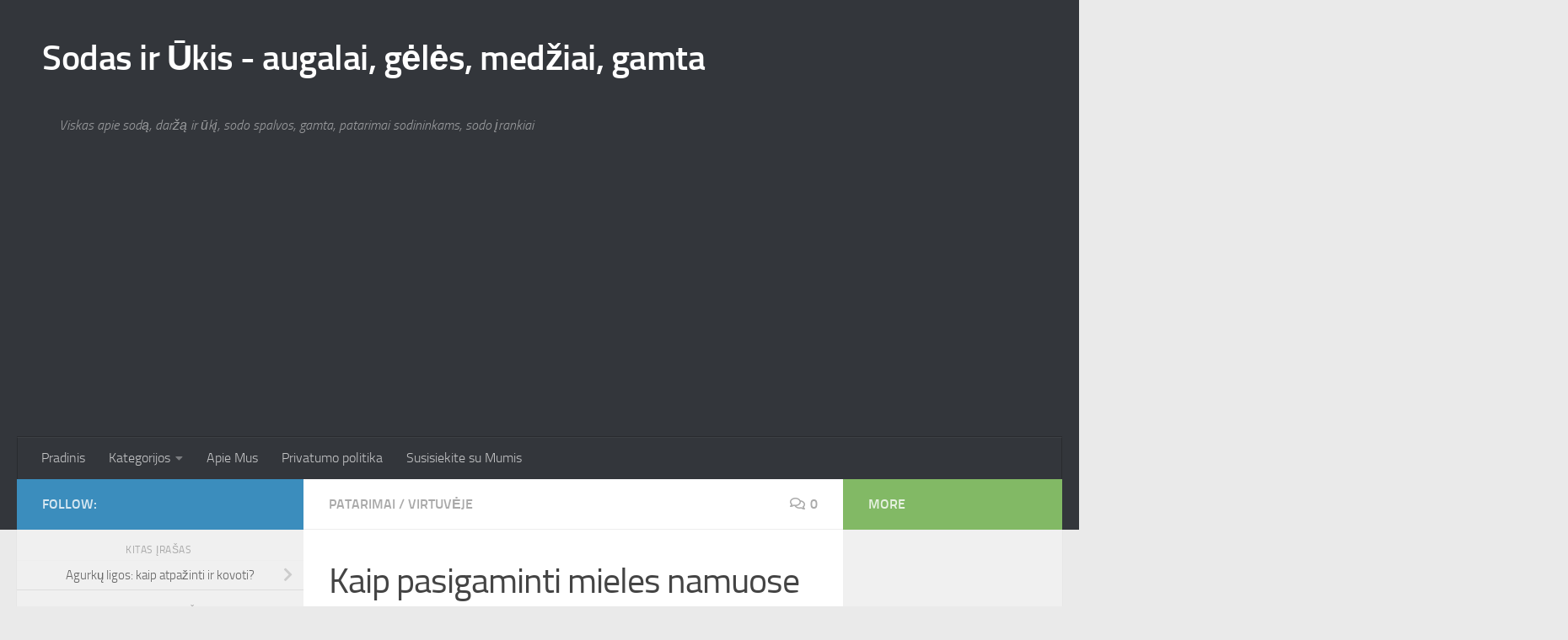

--- FILE ---
content_type: text/html; charset=UTF-8
request_url: https://www.sodasirukis.lt/kaip-pasigaminti-mieles-namuose/
body_size: 21190
content:
<!DOCTYPE html>
<html class="no-js" lang="lt-LT">
<head>
	<script async src="https://pagead2.googlesyndication.com/pagead/js/adsbygoogle.js?client=ca-pub-4355796158972623"
     crossorigin="anonymous"></script>
  <meta charset="UTF-8">
  <meta name="viewport" content="width=device-width, initial-scale=1.0">
  <link rel="profile" href="https://gmpg.org/xfn/11" />
  <link rel="pingback" href="https://www.sodasirukis.lt/xmlrpc.php">

  <meta name='robots' content='index, follow, max-image-preview:large, max-snippet:-1, max-video-preview:-1' />
	<style>img:is([sizes="auto" i], [sizes^="auto," i]) { contain-intrinsic-size: 3000px 1500px }</style>
	<script>document.documentElement.className = document.documentElement.className.replace("no-js","js");</script>

	<!-- This site is optimized with the Yoast SEO plugin v26.4 - https://yoast.com/wordpress/plugins/seo/ -->
	<title>Kaip pasigaminti mieles namuose - Sodas ir Ūkis - augalai, gėlės, medžiai, gamta</title>
	<link rel="canonical" href="https://www.sodasirukis.lt/kaip-pasigaminti-mieles-namuose/" />
	<meta property="og:locale" content="lt_LT" />
	<meta property="og:type" content="article" />
	<meta property="og:title" content="Kaip pasigaminti mieles namuose - Sodas ir Ūkis - augalai, gėlės, medžiai, gamta" />
	<meta property="og:description" content="Namuose pagamintos mieles yra puikus būdas praturtinti savo kepinius unikaliu skoniu ir aromatu. Šiame straipsnyje aptarsime, kaip lengvai pasigaminti mieles patys ir kaip jas panaudoti įvairiuose receptuose. Kodėl verta gaminti mieles namuose? Namuose pagamintos&#046;&#046;&#046;" />
	<meta property="og:url" content="https://www.sodasirukis.lt/kaip-pasigaminti-mieles-namuose/" />
	<meta property="og:site_name" content="Sodas ir Ūkis - augalai, gėlės, medžiai, gamta" />
	<meta property="article:published_time" content="2024-02-16T06:49:00+00:00" />
	<meta property="og:image" content="https://www.sodasirukis.lt/wp-content/uploads/2024/02/mieles-namuose.jpg" />
	<meta property="og:image:width" content="1024" />
	<meta property="og:image:height" content="1024" />
	<meta property="og:image:type" content="image/jpeg" />
	<meta name="author" content="sodasirukis.lt" />
	<meta name="twitter:card" content="summary_large_image" />
	<meta name="twitter:label1" content="Written by" />
	<meta name="twitter:data1" content="sodasirukis.lt" />
	<meta name="twitter:label2" content="Est. reading time" />
	<meta name="twitter:data2" content="2 minutės" />
	<script type="application/ld+json" class="yoast-schema-graph">{"@context":"https://schema.org","@graph":[{"@type":"Article","@id":"https://www.sodasirukis.lt/kaip-pasigaminti-mieles-namuose/#article","isPartOf":{"@id":"https://www.sodasirukis.lt/kaip-pasigaminti-mieles-namuose/"},"author":{"name":"sodasirukis.lt","@id":"https://www.sodasirukis.lt/#/schema/person/84ac8cb277b80d555d150c01d0a9f416"},"headline":"Kaip pasigaminti mieles namuose","datePublished":"2024-02-16T06:49:00+00:00","mainEntityOfPage":{"@id":"https://www.sodasirukis.lt/kaip-pasigaminti-mieles-namuose/"},"wordCount":203,"commentCount":0,"publisher":{"@id":"https://www.sodasirukis.lt/#organization"},"image":{"@id":"https://www.sodasirukis.lt/kaip-pasigaminti-mieles-namuose/#primaryimage"},"thumbnailUrl":"https://www.sodasirukis.lt/wp-content/uploads/2024/02/mieles-namuose.jpg","keywords":["ekologiška","fermentacija","kepimas","kepinių receptai","mielės","namų ūkis","namuose pagamintos mielės","savarankiškas gamybos procesas","sodininkystė","sveika mityba"],"articleSection":["Patarimai","Virtuvėje"],"inLanguage":"lt-LT","potentialAction":[{"@type":"CommentAction","name":"Comment","target":["https://www.sodasirukis.lt/kaip-pasigaminti-mieles-namuose/#respond"]}]},{"@type":"WebPage","@id":"https://www.sodasirukis.lt/kaip-pasigaminti-mieles-namuose/","url":"https://www.sodasirukis.lt/kaip-pasigaminti-mieles-namuose/","name":"Kaip pasigaminti mieles namuose - Sodas ir Ūkis - augalai, gėlės, medžiai, gamta","isPartOf":{"@id":"https://www.sodasirukis.lt/#website"},"primaryImageOfPage":{"@id":"https://www.sodasirukis.lt/kaip-pasigaminti-mieles-namuose/#primaryimage"},"image":{"@id":"https://www.sodasirukis.lt/kaip-pasigaminti-mieles-namuose/#primaryimage"},"thumbnailUrl":"https://www.sodasirukis.lt/wp-content/uploads/2024/02/mieles-namuose.jpg","datePublished":"2024-02-16T06:49:00+00:00","breadcrumb":{"@id":"https://www.sodasirukis.lt/kaip-pasigaminti-mieles-namuose/#breadcrumb"},"inLanguage":"lt-LT","potentialAction":[{"@type":"ReadAction","target":["https://www.sodasirukis.lt/kaip-pasigaminti-mieles-namuose/"]}]},{"@type":"ImageObject","inLanguage":"lt-LT","@id":"https://www.sodasirukis.lt/kaip-pasigaminti-mieles-namuose/#primaryimage","url":"https://www.sodasirukis.lt/wp-content/uploads/2024/02/mieles-namuose.jpg","contentUrl":"https://www.sodasirukis.lt/wp-content/uploads/2024/02/mieles-namuose.jpg","width":1024,"height":1024,"caption":"mieles namuose"},{"@type":"BreadcrumbList","@id":"https://www.sodasirukis.lt/kaip-pasigaminti-mieles-namuose/#breadcrumb","itemListElement":[{"@type":"ListItem","position":1,"name":"Pradinis","item":"https://www.sodasirukis.lt/"},{"@type":"ListItem","position":2,"name":"Kaip pasigaminti mieles namuose"}]},{"@type":"WebSite","@id":"https://www.sodasirukis.lt/#website","url":"https://www.sodasirukis.lt/","name":"Sodas ir Ūkis","description":"Viskas apie sodą, daržą ir ūkį, sodo spalvos, gamta, patarimai sodininkams, sodo įrankiai","publisher":{"@id":"https://www.sodasirukis.lt/#organization"},"alternateName":"Sodo Spalvos, patarimai darže ir ūkyje","potentialAction":[{"@type":"SearchAction","target":{"@type":"EntryPoint","urlTemplate":"https://www.sodasirukis.lt/?s={search_term_string}"},"query-input":{"@type":"PropertyValueSpecification","valueRequired":true,"valueName":"search_term_string"}}],"inLanguage":"lt-LT"},{"@type":"Organization","@id":"https://www.sodasirukis.lt/#organization","name":"Sodas ir Ūkis","alternateName":"SodasirUkis.LT","url":"https://www.sodasirukis.lt/","logo":{"@type":"ImageObject","inLanguage":"lt-LT","@id":"https://www.sodasirukis.lt/#/schema/logo/image/","url":"https://www.sodasirukis.lt/wp-content/uploads/2024/02/sodasirukislt-transparent.png","contentUrl":"https://www.sodasirukis.lt/wp-content/uploads/2024/02/sodasirukislt-transparent.png","width":301,"height":46,"caption":"Sodas ir Ūkis"},"image":{"@id":"https://www.sodasirukis.lt/#/schema/logo/image/"}},{"@type":"Person","@id":"https://www.sodasirukis.lt/#/schema/person/84ac8cb277b80d555d150c01d0a9f416","name":"sodasirukis.lt","image":{"@type":"ImageObject","inLanguage":"lt-LT","@id":"https://www.sodasirukis.lt/#/schema/person/image/","url":"https://secure.gravatar.com/avatar/fcaa49f9e7a168add6c2358cf0122c4ce822b94097a2d8c9ca0e7f043df4bd5e?s=96&d=mm&r=g","contentUrl":"https://secure.gravatar.com/avatar/fcaa49f9e7a168add6c2358cf0122c4ce822b94097a2d8c9ca0e7f043df4bd5e?s=96&d=mm&r=g","caption":"sodasirukis.lt"},"sameAs":["https://www.sodasirukis.lt"],"url":"https://www.sodasirukis.lt/author/sodasirukis-lt/"}]}</script>
	<!-- / Yoast SEO plugin. -->


<link rel="alternate" type="application/rss+xml" title="Sodas ir Ūkis - augalai, gėlės, medžiai, gamta &raquo; Įrašų RSS srautas" href="https://www.sodasirukis.lt/feed/" />
<link rel="alternate" type="application/rss+xml" title="Sodas ir Ūkis - augalai, gėlės, medžiai, gamta &raquo; Komentarų RSS srautas" href="https://www.sodasirukis.lt/comments/feed/" />
<link rel="alternate" type="application/rss+xml" title="Sodas ir Ūkis - augalai, gėlės, medžiai, gamta &raquo; Įrašo „Kaip pasigaminti mieles namuose“ komentarų RSS srautas" href="https://www.sodasirukis.lt/kaip-pasigaminti-mieles-namuose/feed/" />
<script>
window._wpemojiSettings = {"baseUrl":"https:\/\/s.w.org\/images\/core\/emoji\/16.0.1\/72x72\/","ext":".png","svgUrl":"https:\/\/s.w.org\/images\/core\/emoji\/16.0.1\/svg\/","svgExt":".svg","source":{"concatemoji":"https:\/\/www.sodasirukis.lt\/wp-includes\/js\/wp-emoji-release.min.js?ver=6.8.3"}};
/*! This file is auto-generated */
!function(s,n){var o,i,e;function c(e){try{var t={supportTests:e,timestamp:(new Date).valueOf()};sessionStorage.setItem(o,JSON.stringify(t))}catch(e){}}function p(e,t,n){e.clearRect(0,0,e.canvas.width,e.canvas.height),e.fillText(t,0,0);var t=new Uint32Array(e.getImageData(0,0,e.canvas.width,e.canvas.height).data),a=(e.clearRect(0,0,e.canvas.width,e.canvas.height),e.fillText(n,0,0),new Uint32Array(e.getImageData(0,0,e.canvas.width,e.canvas.height).data));return t.every(function(e,t){return e===a[t]})}function u(e,t){e.clearRect(0,0,e.canvas.width,e.canvas.height),e.fillText(t,0,0);for(var n=e.getImageData(16,16,1,1),a=0;a<n.data.length;a++)if(0!==n.data[a])return!1;return!0}function f(e,t,n,a){switch(t){case"flag":return n(e,"\ud83c\udff3\ufe0f\u200d\u26a7\ufe0f","\ud83c\udff3\ufe0f\u200b\u26a7\ufe0f")?!1:!n(e,"\ud83c\udde8\ud83c\uddf6","\ud83c\udde8\u200b\ud83c\uddf6")&&!n(e,"\ud83c\udff4\udb40\udc67\udb40\udc62\udb40\udc65\udb40\udc6e\udb40\udc67\udb40\udc7f","\ud83c\udff4\u200b\udb40\udc67\u200b\udb40\udc62\u200b\udb40\udc65\u200b\udb40\udc6e\u200b\udb40\udc67\u200b\udb40\udc7f");case"emoji":return!a(e,"\ud83e\udedf")}return!1}function g(e,t,n,a){var r="undefined"!=typeof WorkerGlobalScope&&self instanceof WorkerGlobalScope?new OffscreenCanvas(300,150):s.createElement("canvas"),o=r.getContext("2d",{willReadFrequently:!0}),i=(o.textBaseline="top",o.font="600 32px Arial",{});return e.forEach(function(e){i[e]=t(o,e,n,a)}),i}function t(e){var t=s.createElement("script");t.src=e,t.defer=!0,s.head.appendChild(t)}"undefined"!=typeof Promise&&(o="wpEmojiSettingsSupports",i=["flag","emoji"],n.supports={everything:!0,everythingExceptFlag:!0},e=new Promise(function(e){s.addEventListener("DOMContentLoaded",e,{once:!0})}),new Promise(function(t){var n=function(){try{var e=JSON.parse(sessionStorage.getItem(o));if("object"==typeof e&&"number"==typeof e.timestamp&&(new Date).valueOf()<e.timestamp+604800&&"object"==typeof e.supportTests)return e.supportTests}catch(e){}return null}();if(!n){if("undefined"!=typeof Worker&&"undefined"!=typeof OffscreenCanvas&&"undefined"!=typeof URL&&URL.createObjectURL&&"undefined"!=typeof Blob)try{var e="postMessage("+g.toString()+"("+[JSON.stringify(i),f.toString(),p.toString(),u.toString()].join(",")+"));",a=new Blob([e],{type:"text/javascript"}),r=new Worker(URL.createObjectURL(a),{name:"wpTestEmojiSupports"});return void(r.onmessage=function(e){c(n=e.data),r.terminate(),t(n)})}catch(e){}c(n=g(i,f,p,u))}t(n)}).then(function(e){for(var t in e)n.supports[t]=e[t],n.supports.everything=n.supports.everything&&n.supports[t],"flag"!==t&&(n.supports.everythingExceptFlag=n.supports.everythingExceptFlag&&n.supports[t]);n.supports.everythingExceptFlag=n.supports.everythingExceptFlag&&!n.supports.flag,n.DOMReady=!1,n.readyCallback=function(){n.DOMReady=!0}}).then(function(){return e}).then(function(){var e;n.supports.everything||(n.readyCallback(),(e=n.source||{}).concatemoji?t(e.concatemoji):e.wpemoji&&e.twemoji&&(t(e.twemoji),t(e.wpemoji)))}))}((window,document),window._wpemojiSettings);
</script>

<style id='wp-emoji-styles-inline-css'>

	img.wp-smiley, img.emoji {
		display: inline !important;
		border: none !important;
		box-shadow: none !important;
		height: 1em !important;
		width: 1em !important;
		margin: 0 0.07em !important;
		vertical-align: -0.1em !important;
		background: none !important;
		padding: 0 !important;
	}
</style>
<link rel='stylesheet' id='wp-block-library-css' href='https://www.sodasirukis.lt/wp-includes/css/dist/block-library/style.min.css?ver=6.8.3' media='all' />
<style id='classic-theme-styles-inline-css'>
/*! This file is auto-generated */
.wp-block-button__link{color:#fff;background-color:#32373c;border-radius:9999px;box-shadow:none;text-decoration:none;padding:calc(.667em + 2px) calc(1.333em + 2px);font-size:1.125em}.wp-block-file__button{background:#32373c;color:#fff;text-decoration:none}
</style>
<style id='global-styles-inline-css'>
:root{--wp--preset--aspect-ratio--square: 1;--wp--preset--aspect-ratio--4-3: 4/3;--wp--preset--aspect-ratio--3-4: 3/4;--wp--preset--aspect-ratio--3-2: 3/2;--wp--preset--aspect-ratio--2-3: 2/3;--wp--preset--aspect-ratio--16-9: 16/9;--wp--preset--aspect-ratio--9-16: 9/16;--wp--preset--color--black: #000000;--wp--preset--color--cyan-bluish-gray: #abb8c3;--wp--preset--color--white: #ffffff;--wp--preset--color--pale-pink: #f78da7;--wp--preset--color--vivid-red: #cf2e2e;--wp--preset--color--luminous-vivid-orange: #ff6900;--wp--preset--color--luminous-vivid-amber: #fcb900;--wp--preset--color--light-green-cyan: #7bdcb5;--wp--preset--color--vivid-green-cyan: #00d084;--wp--preset--color--pale-cyan-blue: #8ed1fc;--wp--preset--color--vivid-cyan-blue: #0693e3;--wp--preset--color--vivid-purple: #9b51e0;--wp--preset--gradient--vivid-cyan-blue-to-vivid-purple: linear-gradient(135deg,rgba(6,147,227,1) 0%,rgb(155,81,224) 100%);--wp--preset--gradient--light-green-cyan-to-vivid-green-cyan: linear-gradient(135deg,rgb(122,220,180) 0%,rgb(0,208,130) 100%);--wp--preset--gradient--luminous-vivid-amber-to-luminous-vivid-orange: linear-gradient(135deg,rgba(252,185,0,1) 0%,rgba(255,105,0,1) 100%);--wp--preset--gradient--luminous-vivid-orange-to-vivid-red: linear-gradient(135deg,rgba(255,105,0,1) 0%,rgb(207,46,46) 100%);--wp--preset--gradient--very-light-gray-to-cyan-bluish-gray: linear-gradient(135deg,rgb(238,238,238) 0%,rgb(169,184,195) 100%);--wp--preset--gradient--cool-to-warm-spectrum: linear-gradient(135deg,rgb(74,234,220) 0%,rgb(151,120,209) 20%,rgb(207,42,186) 40%,rgb(238,44,130) 60%,rgb(251,105,98) 80%,rgb(254,248,76) 100%);--wp--preset--gradient--blush-light-purple: linear-gradient(135deg,rgb(255,206,236) 0%,rgb(152,150,240) 100%);--wp--preset--gradient--blush-bordeaux: linear-gradient(135deg,rgb(254,205,165) 0%,rgb(254,45,45) 50%,rgb(107,0,62) 100%);--wp--preset--gradient--luminous-dusk: linear-gradient(135deg,rgb(255,203,112) 0%,rgb(199,81,192) 50%,rgb(65,88,208) 100%);--wp--preset--gradient--pale-ocean: linear-gradient(135deg,rgb(255,245,203) 0%,rgb(182,227,212) 50%,rgb(51,167,181) 100%);--wp--preset--gradient--electric-grass: linear-gradient(135deg,rgb(202,248,128) 0%,rgb(113,206,126) 100%);--wp--preset--gradient--midnight: linear-gradient(135deg,rgb(2,3,129) 0%,rgb(40,116,252) 100%);--wp--preset--font-size--small: 13px;--wp--preset--font-size--medium: 20px;--wp--preset--font-size--large: 36px;--wp--preset--font-size--x-large: 42px;--wp--preset--spacing--20: 0.44rem;--wp--preset--spacing--30: 0.67rem;--wp--preset--spacing--40: 1rem;--wp--preset--spacing--50: 1.5rem;--wp--preset--spacing--60: 2.25rem;--wp--preset--spacing--70: 3.38rem;--wp--preset--spacing--80: 5.06rem;--wp--preset--shadow--natural: 6px 6px 9px rgba(0, 0, 0, 0.2);--wp--preset--shadow--deep: 12px 12px 50px rgba(0, 0, 0, 0.4);--wp--preset--shadow--sharp: 6px 6px 0px rgba(0, 0, 0, 0.2);--wp--preset--shadow--outlined: 6px 6px 0px -3px rgba(255, 255, 255, 1), 6px 6px rgba(0, 0, 0, 1);--wp--preset--shadow--crisp: 6px 6px 0px rgba(0, 0, 0, 1);}:where(.is-layout-flex){gap: 0.5em;}:where(.is-layout-grid){gap: 0.5em;}body .is-layout-flex{display: flex;}.is-layout-flex{flex-wrap: wrap;align-items: center;}.is-layout-flex > :is(*, div){margin: 0;}body .is-layout-grid{display: grid;}.is-layout-grid > :is(*, div){margin: 0;}:where(.wp-block-columns.is-layout-flex){gap: 2em;}:where(.wp-block-columns.is-layout-grid){gap: 2em;}:where(.wp-block-post-template.is-layout-flex){gap: 1.25em;}:where(.wp-block-post-template.is-layout-grid){gap: 1.25em;}.has-black-color{color: var(--wp--preset--color--black) !important;}.has-cyan-bluish-gray-color{color: var(--wp--preset--color--cyan-bluish-gray) !important;}.has-white-color{color: var(--wp--preset--color--white) !important;}.has-pale-pink-color{color: var(--wp--preset--color--pale-pink) !important;}.has-vivid-red-color{color: var(--wp--preset--color--vivid-red) !important;}.has-luminous-vivid-orange-color{color: var(--wp--preset--color--luminous-vivid-orange) !important;}.has-luminous-vivid-amber-color{color: var(--wp--preset--color--luminous-vivid-amber) !important;}.has-light-green-cyan-color{color: var(--wp--preset--color--light-green-cyan) !important;}.has-vivid-green-cyan-color{color: var(--wp--preset--color--vivid-green-cyan) !important;}.has-pale-cyan-blue-color{color: var(--wp--preset--color--pale-cyan-blue) !important;}.has-vivid-cyan-blue-color{color: var(--wp--preset--color--vivid-cyan-blue) !important;}.has-vivid-purple-color{color: var(--wp--preset--color--vivid-purple) !important;}.has-black-background-color{background-color: var(--wp--preset--color--black) !important;}.has-cyan-bluish-gray-background-color{background-color: var(--wp--preset--color--cyan-bluish-gray) !important;}.has-white-background-color{background-color: var(--wp--preset--color--white) !important;}.has-pale-pink-background-color{background-color: var(--wp--preset--color--pale-pink) !important;}.has-vivid-red-background-color{background-color: var(--wp--preset--color--vivid-red) !important;}.has-luminous-vivid-orange-background-color{background-color: var(--wp--preset--color--luminous-vivid-orange) !important;}.has-luminous-vivid-amber-background-color{background-color: var(--wp--preset--color--luminous-vivid-amber) !important;}.has-light-green-cyan-background-color{background-color: var(--wp--preset--color--light-green-cyan) !important;}.has-vivid-green-cyan-background-color{background-color: var(--wp--preset--color--vivid-green-cyan) !important;}.has-pale-cyan-blue-background-color{background-color: var(--wp--preset--color--pale-cyan-blue) !important;}.has-vivid-cyan-blue-background-color{background-color: var(--wp--preset--color--vivid-cyan-blue) !important;}.has-vivid-purple-background-color{background-color: var(--wp--preset--color--vivid-purple) !important;}.has-black-border-color{border-color: var(--wp--preset--color--black) !important;}.has-cyan-bluish-gray-border-color{border-color: var(--wp--preset--color--cyan-bluish-gray) !important;}.has-white-border-color{border-color: var(--wp--preset--color--white) !important;}.has-pale-pink-border-color{border-color: var(--wp--preset--color--pale-pink) !important;}.has-vivid-red-border-color{border-color: var(--wp--preset--color--vivid-red) !important;}.has-luminous-vivid-orange-border-color{border-color: var(--wp--preset--color--luminous-vivid-orange) !important;}.has-luminous-vivid-amber-border-color{border-color: var(--wp--preset--color--luminous-vivid-amber) !important;}.has-light-green-cyan-border-color{border-color: var(--wp--preset--color--light-green-cyan) !important;}.has-vivid-green-cyan-border-color{border-color: var(--wp--preset--color--vivid-green-cyan) !important;}.has-pale-cyan-blue-border-color{border-color: var(--wp--preset--color--pale-cyan-blue) !important;}.has-vivid-cyan-blue-border-color{border-color: var(--wp--preset--color--vivid-cyan-blue) !important;}.has-vivid-purple-border-color{border-color: var(--wp--preset--color--vivid-purple) !important;}.has-vivid-cyan-blue-to-vivid-purple-gradient-background{background: var(--wp--preset--gradient--vivid-cyan-blue-to-vivid-purple) !important;}.has-light-green-cyan-to-vivid-green-cyan-gradient-background{background: var(--wp--preset--gradient--light-green-cyan-to-vivid-green-cyan) !important;}.has-luminous-vivid-amber-to-luminous-vivid-orange-gradient-background{background: var(--wp--preset--gradient--luminous-vivid-amber-to-luminous-vivid-orange) !important;}.has-luminous-vivid-orange-to-vivid-red-gradient-background{background: var(--wp--preset--gradient--luminous-vivid-orange-to-vivid-red) !important;}.has-very-light-gray-to-cyan-bluish-gray-gradient-background{background: var(--wp--preset--gradient--very-light-gray-to-cyan-bluish-gray) !important;}.has-cool-to-warm-spectrum-gradient-background{background: var(--wp--preset--gradient--cool-to-warm-spectrum) !important;}.has-blush-light-purple-gradient-background{background: var(--wp--preset--gradient--blush-light-purple) !important;}.has-blush-bordeaux-gradient-background{background: var(--wp--preset--gradient--blush-bordeaux) !important;}.has-luminous-dusk-gradient-background{background: var(--wp--preset--gradient--luminous-dusk) !important;}.has-pale-ocean-gradient-background{background: var(--wp--preset--gradient--pale-ocean) !important;}.has-electric-grass-gradient-background{background: var(--wp--preset--gradient--electric-grass) !important;}.has-midnight-gradient-background{background: var(--wp--preset--gradient--midnight) !important;}.has-small-font-size{font-size: var(--wp--preset--font-size--small) !important;}.has-medium-font-size{font-size: var(--wp--preset--font-size--medium) !important;}.has-large-font-size{font-size: var(--wp--preset--font-size--large) !important;}.has-x-large-font-size{font-size: var(--wp--preset--font-size--x-large) !important;}
:where(.wp-block-post-template.is-layout-flex){gap: 1.25em;}:where(.wp-block-post-template.is-layout-grid){gap: 1.25em;}
:where(.wp-block-columns.is-layout-flex){gap: 2em;}:where(.wp-block-columns.is-layout-grid){gap: 2em;}
:root :where(.wp-block-pullquote){font-size: 1.5em;line-height: 1.6;}
</style>
<link rel='stylesheet' id='hueman-main-style-css' href='https://www.sodasirukis.lt/wp-content/themes/hueman/assets/front/css/main.min.css?ver=3.7.27' media='all' />
<style id='hueman-main-style-inline-css'>
body { font-size:1.00rem; }@media only screen and (min-width: 720px) {
        .nav > li { font-size:1.00rem; }
      }::selection { background-color: #3b8dbd; }
::-moz-selection { background-color: #3b8dbd; }a,a>span.hu-external::after,.themeform label .required,#flexslider-featured .flex-direction-nav .flex-next:hover,#flexslider-featured .flex-direction-nav .flex-prev:hover,.post-hover:hover .post-title a,.post-title a:hover,.sidebar.s1 .post-nav li a:hover i,.content .post-nav li a:hover i,.post-related a:hover,.sidebar.s1 .widget_rss ul li a,#footer .widget_rss ul li a,.sidebar.s1 .widget_calendar a,#footer .widget_calendar a,.sidebar.s1 .alx-tab .tab-item-category a,.sidebar.s1 .alx-posts .post-item-category a,.sidebar.s1 .alx-tab li:hover .tab-item-title a,.sidebar.s1 .alx-tab li:hover .tab-item-comment a,.sidebar.s1 .alx-posts li:hover .post-item-title a,#footer .alx-tab .tab-item-category a,#footer .alx-posts .post-item-category a,#footer .alx-tab li:hover .tab-item-title a,#footer .alx-tab li:hover .tab-item-comment a,#footer .alx-posts li:hover .post-item-title a,.comment-tabs li.active a,.comment-awaiting-moderation,.child-menu a:hover,.child-menu .current_page_item > a,.wp-pagenavi a{ color: #3b8dbd; }input[type="submit"],.themeform button[type="submit"],.sidebar.s1 .sidebar-top,.sidebar.s1 .sidebar-toggle,#flexslider-featured .flex-control-nav li a.flex-active,.post-tags a:hover,.sidebar.s1 .widget_calendar caption,#footer .widget_calendar caption,.author-bio .bio-avatar:after,.commentlist li.bypostauthor > .comment-body:after,.commentlist li.comment-author-admin > .comment-body:after{ background-color: #3b8dbd; }.post-format .format-container { border-color: #3b8dbd; }.sidebar.s1 .alx-tabs-nav li.active a,#footer .alx-tabs-nav li.active a,.comment-tabs li.active a,.wp-pagenavi a:hover,.wp-pagenavi a:active,.wp-pagenavi span.current{ border-bottom-color: #3b8dbd!important; }.sidebar.s2 .post-nav li a:hover i,
.sidebar.s2 .widget_rss ul li a,
.sidebar.s2 .widget_calendar a,
.sidebar.s2 .alx-tab .tab-item-category a,
.sidebar.s2 .alx-posts .post-item-category a,
.sidebar.s2 .alx-tab li:hover .tab-item-title a,
.sidebar.s2 .alx-tab li:hover .tab-item-comment a,
.sidebar.s2 .alx-posts li:hover .post-item-title a { color: #82b965; }
.sidebar.s2 .sidebar-top,.sidebar.s2 .sidebar-toggle,.post-comments,.jp-play-bar,.jp-volume-bar-value,.sidebar.s2 .widget_calendar caption{ background-color: #82b965; }.sidebar.s2 .alx-tabs-nav li.active a { border-bottom-color: #82b965; }
.post-comments::before { border-right-color: #82b965; }
      .search-expand,
              #nav-topbar.nav-container { background-color: #26272b}@media only screen and (min-width: 720px) {
                #nav-topbar .nav ul { background-color: #26272b; }
              }.is-scrolled #header .nav-container.desktop-sticky,
              .is-scrolled #header .search-expand { background-color: #26272b; background-color: rgba(38,39,43,0.90) }.is-scrolled .topbar-transparent #nav-topbar.desktop-sticky .nav ul { background-color: #26272b; background-color: rgba(38,39,43,0.95) }#header { background-color: #33363b; }
@media only screen and (min-width: 720px) {
  #nav-header .nav ul { background-color: #33363b; }
}
        #header #nav-mobile { background-color: #33363b; }.is-scrolled #header #nav-mobile { background-color: #33363b; background-color: rgba(51,54,59,0.90) }#nav-header.nav-container, #main-header-search .search-expand { background-color: #33363b; }
@media only screen and (min-width: 720px) {
  #nav-header .nav ul { background-color: #33363b; }
}
        body { background-color: #eaeaea; }
</style>
<link rel='stylesheet' id='hueman-font-awesome-css' href='https://www.sodasirukis.lt/wp-content/themes/hueman/assets/front/css/font-awesome.min.css?ver=3.7.27' media='all' />
<link rel='stylesheet' id='socialsnap-styles-css' href='https://www.sodasirukis.lt/wp-content/plugins/socialsnap/assets/css/socialsnap.css?ver=1.4' media='all' />
<script id="nb-jquery" src="https://www.sodasirukis.lt/wp-includes/js/jquery/jquery.min.js?ver=3.7.1" id="jquery-core-js"></script>
<script src="https://www.sodasirukis.lt/wp-includes/js/jquery/jquery-migrate.min.js?ver=3.4.1" id="jquery-migrate-js"></script>
<link rel="https://api.w.org/" href="https://www.sodasirukis.lt/wp-json/" /><link rel="alternate" title="JSON" type="application/json" href="https://www.sodasirukis.lt/wp-json/wp/v2/posts/1037" /><link rel="EditURI" type="application/rsd+xml" title="RSD" href="https://www.sodasirukis.lt/xmlrpc.php?rsd" />
<meta name="generator" content="WordPress 6.8.3" />
<link rel='shortlink' href='https://www.sodasirukis.lt/?p=1037' />
<link rel="alternate" title="oEmbed (JSON)" type="application/json+oembed" href="https://www.sodasirukis.lt/wp-json/oembed/1.0/embed?url=https%3A%2F%2Fwww.sodasirukis.lt%2Fkaip-pasigaminti-mieles-namuose%2F" />
<link rel="alternate" title="oEmbed (XML)" type="text/xml+oembed" href="https://www.sodasirukis.lt/wp-json/oembed/1.0/embed?url=https%3A%2F%2Fwww.sodasirukis.lt%2Fkaip-pasigaminti-mieles-namuose%2F&#038;format=xml" />
<link rel="shortcut icon" href="" type="image/x-icon" /><!-- Favicon -->    <link rel="preload" as="font" type="font/woff2" href="https://www.sodasirukis.lt/wp-content/themes/hueman/assets/front/webfonts/fa-brands-400.woff2?v=5.15.2" crossorigin="anonymous"/>
    <link rel="preload" as="font" type="font/woff2" href="https://www.sodasirukis.lt/wp-content/themes/hueman/assets/front/webfonts/fa-regular-400.woff2?v=5.15.2" crossorigin="anonymous"/>
    <link rel="preload" as="font" type="font/woff2" href="https://www.sodasirukis.lt/wp-content/themes/hueman/assets/front/webfonts/fa-solid-900.woff2?v=5.15.2" crossorigin="anonymous"/>
  <link rel="preload" as="font" type="font/woff" href="https://www.sodasirukis.lt/wp-content/themes/hueman/assets/front/fonts/titillium-light-webfont.woff" crossorigin="anonymous"/>
<link rel="preload" as="font" type="font/woff" href="https://www.sodasirukis.lt/wp-content/themes/hueman/assets/front/fonts/titillium-lightitalic-webfont.woff" crossorigin="anonymous"/>
<link rel="preload" as="font" type="font/woff" href="https://www.sodasirukis.lt/wp-content/themes/hueman/assets/front/fonts/titillium-regular-webfont.woff" crossorigin="anonymous"/>
<link rel="preload" as="font" type="font/woff" href="https://www.sodasirukis.lt/wp-content/themes/hueman/assets/front/fonts/titillium-regularitalic-webfont.woff" crossorigin="anonymous"/>
<link rel="preload" as="font" type="font/woff" href="https://www.sodasirukis.lt/wp-content/themes/hueman/assets/front/fonts/titillium-semibold-webfont.woff" crossorigin="anonymous"/>
<style>
  /*  base : fonts
/* ------------------------------------ */
body { font-family: "Titillium", Arial, sans-serif; }
@font-face {
  font-family: 'Titillium';
  src: url('https://www.sodasirukis.lt/wp-content/themes/hueman/assets/front/fonts/titillium-light-webfont.eot');
  src: url('https://www.sodasirukis.lt/wp-content/themes/hueman/assets/front/fonts/titillium-light-webfont.svg#titillium-light-webfont') format('svg'),
     url('https://www.sodasirukis.lt/wp-content/themes/hueman/assets/front/fonts/titillium-light-webfont.eot?#iefix') format('embedded-opentype'),
     url('https://www.sodasirukis.lt/wp-content/themes/hueman/assets/front/fonts/titillium-light-webfont.woff') format('woff'),
     url('https://www.sodasirukis.lt/wp-content/themes/hueman/assets/front/fonts/titillium-light-webfont.ttf') format('truetype');
  font-weight: 300;
  font-style: normal;
}
@font-face {
  font-family: 'Titillium';
  src: url('https://www.sodasirukis.lt/wp-content/themes/hueman/assets/front/fonts/titillium-lightitalic-webfont.eot');
  src: url('https://www.sodasirukis.lt/wp-content/themes/hueman/assets/front/fonts/titillium-lightitalic-webfont.svg#titillium-lightitalic-webfont') format('svg'),
     url('https://www.sodasirukis.lt/wp-content/themes/hueman/assets/front/fonts/titillium-lightitalic-webfont.eot?#iefix') format('embedded-opentype'),
     url('https://www.sodasirukis.lt/wp-content/themes/hueman/assets/front/fonts/titillium-lightitalic-webfont.woff') format('woff'),
     url('https://www.sodasirukis.lt/wp-content/themes/hueman/assets/front/fonts/titillium-lightitalic-webfont.ttf') format('truetype');
  font-weight: 300;
  font-style: italic;
}
@font-face {
  font-family: 'Titillium';
  src: url('https://www.sodasirukis.lt/wp-content/themes/hueman/assets/front/fonts/titillium-regular-webfont.eot');
  src: url('https://www.sodasirukis.lt/wp-content/themes/hueman/assets/front/fonts/titillium-regular-webfont.svg#titillium-regular-webfont') format('svg'),
     url('https://www.sodasirukis.lt/wp-content/themes/hueman/assets/front/fonts/titillium-regular-webfont.eot?#iefix') format('embedded-opentype'),
     url('https://www.sodasirukis.lt/wp-content/themes/hueman/assets/front/fonts/titillium-regular-webfont.woff') format('woff'),
     url('https://www.sodasirukis.lt/wp-content/themes/hueman/assets/front/fonts/titillium-regular-webfont.ttf') format('truetype');
  font-weight: 400;
  font-style: normal;
}
@font-face {
  font-family: 'Titillium';
  src: url('https://www.sodasirukis.lt/wp-content/themes/hueman/assets/front/fonts/titillium-regularitalic-webfont.eot');
  src: url('https://www.sodasirukis.lt/wp-content/themes/hueman/assets/front/fonts/titillium-regularitalic-webfont.svg#titillium-regular-webfont') format('svg'),
     url('https://www.sodasirukis.lt/wp-content/themes/hueman/assets/front/fonts/titillium-regularitalic-webfont.eot?#iefix') format('embedded-opentype'),
     url('https://www.sodasirukis.lt/wp-content/themes/hueman/assets/front/fonts/titillium-regularitalic-webfont.woff') format('woff'),
     url('https://www.sodasirukis.lt/wp-content/themes/hueman/assets/front/fonts/titillium-regularitalic-webfont.ttf') format('truetype');
  font-weight: 400;
  font-style: italic;
}
@font-face {
    font-family: 'Titillium';
    src: url('https://www.sodasirukis.lt/wp-content/themes/hueman/assets/front/fonts/titillium-semibold-webfont.eot');
    src: url('https://www.sodasirukis.lt/wp-content/themes/hueman/assets/front/fonts/titillium-semibold-webfont.svg#titillium-semibold-webfont') format('svg'),
         url('https://www.sodasirukis.lt/wp-content/themes/hueman/assets/front/fonts/titillium-semibold-webfont.eot?#iefix') format('embedded-opentype'),
         url('https://www.sodasirukis.lt/wp-content/themes/hueman/assets/front/fonts/titillium-semibold-webfont.woff') format('woff'),
         url('https://www.sodasirukis.lt/wp-content/themes/hueman/assets/front/fonts/titillium-semibold-webfont.ttf') format('truetype');
  font-weight: 600;
  font-style: normal;
}
</style>
  <!--[if lt IE 9]>
<script src="https://www.sodasirukis.lt/wp-content/themes/hueman/assets/front/js/ie/html5shiv-printshiv.min.js"></script>
<script src="https://www.sodasirukis.lt/wp-content/themes/hueman/assets/front/js/ie/selectivizr.js"></script>
<![endif]-->
<meta name="generator" content="Elementor 3.33.2; features: e_font_icon_svg, additional_custom_breakpoints; settings: css_print_method-external, google_font-enabled, font_display-swap">
			<style>
				.e-con.e-parent:nth-of-type(n+4):not(.e-lazyloaded):not(.e-no-lazyload),
				.e-con.e-parent:nth-of-type(n+4):not(.e-lazyloaded):not(.e-no-lazyload) * {
					background-image: none !important;
				}
				@media screen and (max-height: 1024px) {
					.e-con.e-parent:nth-of-type(n+3):not(.e-lazyloaded):not(.e-no-lazyload),
					.e-con.e-parent:nth-of-type(n+3):not(.e-lazyloaded):not(.e-no-lazyload) * {
						background-image: none !important;
					}
				}
				@media screen and (max-height: 640px) {
					.e-con.e-parent:nth-of-type(n+2):not(.e-lazyloaded):not(.e-no-lazyload),
					.e-con.e-parent:nth-of-type(n+2):not(.e-lazyloaded):not(.e-no-lazyload) * {
						background-image: none !important;
					}
				}
			</style>
			<link rel="icon" href="https://www.sodasirukis.lt/wp-content/uploads/2024/02/android-chrome-192x192-1.webp" sizes="32x32" />
<link rel="icon" href="https://www.sodasirukis.lt/wp-content/uploads/2024/02/android-chrome-192x192-1.webp" sizes="192x192" />
<link rel="apple-touch-icon" href="https://www.sodasirukis.lt/wp-content/uploads/2024/02/android-chrome-192x192-1.webp" />
<meta name="msapplication-TileImage" content="https://www.sodasirukis.lt/wp-content/uploads/2024/02/android-chrome-192x192-1.webp" />
</head>

<body class="nb-3-3-8 nimble-no-local-data-skp__post_post_1037 nimble-no-group-site-tmpl-skp__all_post wp-singular post-template-default single single-post postid-1037 single-format-standard wp-custom-logo wp-embed-responsive wp-theme-hueman sek-hide-rc-badge col-3cm full-width header-desktop-sticky header-mobile-sticky hueman-3-7-27 chrome elementor-default elementor-kit-51">
<div id="wrapper">
  <a class="screen-reader-text skip-link" href="#content">Skip to content</a>
  
  <header id="header" class="main-menu-mobile-on one-mobile-menu main_menu header-ads-desktop  topbar-transparent no-header-img">
        <nav class="nav-container group mobile-menu mobile-sticky " id="nav-mobile" data-menu-id="header-1">
  <div class="mobile-title-logo-in-header"><p class="site-title">                  <a class="custom-logo-link" href="https://www.sodasirukis.lt/" rel="home" title="Sodas ir Ūkis - augalai, gėlės, medžiai, gamta | Home page">Sodas ir Ūkis - augalai, gėlės, medžiai, gamta</a>                </p></div>
        
                    <!-- <div class="ham__navbar-toggler collapsed" aria-expanded="false">
          <div class="ham__navbar-span-wrapper">
            <span class="ham-toggler-menu__span"></span>
          </div>
        </div> -->
        <button class="ham__navbar-toggler-two collapsed" title="Menu" aria-expanded="false">
          <span class="ham__navbar-span-wrapper">
            <span class="line line-1"></span>
            <span class="line line-2"></span>
            <span class="line line-3"></span>
          </span>
        </button>
            
      <div class="nav-text"></div>
      <div class="nav-wrap container">
                  <ul class="nav container-inner group mobile-search">
                            <li>
                  <form role="search" method="get" class="search-form" action="https://www.sodasirukis.lt/">
				<label>
					<span class="screen-reader-text">Ieškoti:</span>
					<input type="search" class="search-field" placeholder="Ieškoti &hellip;" value="" name="s" />
				</label>
				<input type="submit" class="search-submit" value="Paieška" />
			</form>                </li>
                      </ul>
                <ul id="menu-primary-menu" class="nav container-inner group"><li id="menu-item-840" class="menu-item menu-item-type-custom menu-item-object-custom menu-item-840"><a href="https://sodasirukis.lt">Pradinis</a></li>
<li id="menu-item-848" class="menu-item menu-item-type-custom menu-item-object-custom menu-item-has-children menu-item-848"><a href="#">Kategorijos</a>
<ul class="sub-menu">
	<li id="menu-item-1251" class="menu-item menu-item-type-custom menu-item-object-custom menu-item-1251"><a href="https://sodasirukis.lt/Kategorijos/dekoratyviniai-augalai/">Dekoratyviniai augalai</a></li>
	<li id="menu-item-850" class="menu-item menu-item-type-custom menu-item-object-custom menu-item-850"><a href="https://sodasirukis.lt/Kategorijos/darzas/">Daržas</a></li>
	<li id="menu-item-1252" class="menu-item menu-item-type-custom menu-item-object-custom menu-item-1252"><a href="https://sodasirukis.lt/Kategorijos/geles/">Gėlės</a></li>
	<li id="menu-item-1253" class="menu-item menu-item-type-custom menu-item-object-custom menu-item-1253"><a href="https://sodasirukis.lt/Kategorijos/grybai/">Grybai</a></li>
	<li id="menu-item-1254" class="menu-item menu-item-type-custom menu-item-object-custom menu-item-1254"><a href="https://sodasirukis.lt/Kategorijos/irankiai/">Įrankiai</a></li>
	<li id="menu-item-1250" class="menu-item menu-item-type-custom menu-item-object-custom menu-item-1250"><a href="https://sodasirukis.lt/Kategorijos/darzoves/">Daržovės</a></li>
	<li id="menu-item-1255" class="menu-item menu-item-type-custom menu-item-object-custom menu-item-1255"><a href="https://sodasirukis.lt/Kategorijos/kenkejai/">Kenkėjai</a></li>
	<li id="menu-item-1256" class="menu-item menu-item-type-custom menu-item-object-custom menu-item-1256"><a href="https://sodasirukis.lt/Kategorijos/patarimai/">Patarimai</a></li>
	<li id="menu-item-1257" class="menu-item menu-item-type-custom menu-item-object-custom menu-item-1257"><a href="https://sodasirukis.lt/Kategorijos/pramogos/">Pramogos</a></li>
	<li id="menu-item-1258" class="menu-item menu-item-type-custom menu-item-object-custom menu-item-1258"><a href="https://sodasirukis.lt/Kategorijos/sakniavaisiai/">Šakniavaisiai</a></li>
	<li id="menu-item-1259" class="menu-item menu-item-type-custom menu-item-object-custom menu-item-1259"><a href="https://sodasirukis.lt/Kategorijos/sejimas/">Sėjimas</a></li>
	<li id="menu-item-1260" class="menu-item menu-item-type-custom menu-item-object-custom menu-item-1260"><a href="https://sodasirukis.lt/Kategorijos/sodinimas/">Sodinimas</a></li>
	<li id="menu-item-1261" class="menu-item menu-item-type-custom menu-item-object-custom menu-item-1261"><a href="https://sodasirukis.lt/Kategorijos/sveikata/">Sveikata</a></li>
	<li id="menu-item-1262" class="menu-item menu-item-type-custom menu-item-object-custom menu-item-1262"><a href="https://sodasirukis.lt/Kategorijos/trasos/">Trąšos</a></li>
	<li id="menu-item-1263" class="menu-item menu-item-type-custom menu-item-object-custom menu-item-1263"><a href="https://sodasirukis.lt/Kategorijos/ukis/">Ūkis</a></li>
	<li id="menu-item-1264" class="menu-item menu-item-type-custom menu-item-object-custom menu-item-1264"><a href="https://sodasirukis.lt/Kategorijos/uogos/">Uogos</a></li>
	<li id="menu-item-1265" class="menu-item menu-item-type-custom menu-item-object-custom menu-item-1265"><a href="https://sodasirukis.lt/Kategorijos/vaisiai/">Vaisiai</a></li>
	<li id="menu-item-1267" class="menu-item menu-item-type-custom menu-item-object-custom menu-item-1267"><a href="https://sodasirukis.lt/Kategorijos/vaismedziai/">Vaismedžiai</a></li>
	<li id="menu-item-1266" class="menu-item menu-item-type-custom menu-item-object-custom menu-item-1266"><a href="https://sodasirukis.lt/Kategorijos/vaiskrumiai/">Vaiskrūmiai</a></li>
</ul>
</li>
<li id="menu-item-4274" class="menu-item menu-item-type-custom menu-item-object-custom menu-item-4274"><a href="https://www.sodasirukis.lt/apie-mus/">Apie Mus</a></li>
<li id="menu-item-4275" class="menu-item menu-item-type-custom menu-item-object-custom menu-item-4275"><a rel="privacy-policy" href="https://www.sodasirukis.lt/privatumo-politika-3/">Privatumo politika</a></li>
<li id="menu-item-4276" class="menu-item menu-item-type-custom menu-item-object-custom menu-item-4276"><a href="https://www.sodasirukis.lt/susisiekite-su-mumis/">Susisiekite su Mumis</a></li>
</ul>      </div>
</nav><!--/#nav-topbar-->  
  
  <div class="container group">
        <div class="container-inner">

                    <div class="group hu-pad central-header-zone">
                  <div class="logo-tagline-group">
                      <p class="site-title">                  <a class="custom-logo-link" href="https://www.sodasirukis.lt/" rel="home" title="Sodas ir Ūkis - augalai, gėlės, medžiai, gamta | Home page">Sodas ir Ūkis - augalai, gėlės, medžiai, gamta</a>                </p>                                                <p class="site-description">Viskas apie sodą, daržą ir ūkį, sodo spalvos, gamta, patarimai sodininkams, sodo įrankiai</p>
                                        </div>

                                        <div id="header-widgets">
                                                </div><!--/#header-ads-->
                                </div>
      
                <nav class="nav-container group desktop-menu " id="nav-header" data-menu-id="header-2">
    <div class="nav-text"><!-- put your mobile menu text here --></div>

  <div class="nav-wrap container">
        <ul id="menu-primary-menu-1" class="nav container-inner group"><li class="menu-item menu-item-type-custom menu-item-object-custom menu-item-840"><a href="https://sodasirukis.lt">Pradinis</a></li>
<li class="menu-item menu-item-type-custom menu-item-object-custom menu-item-has-children menu-item-848"><a href="#">Kategorijos</a>
<ul class="sub-menu">
	<li class="menu-item menu-item-type-custom menu-item-object-custom menu-item-1251"><a href="https://sodasirukis.lt/Kategorijos/dekoratyviniai-augalai/">Dekoratyviniai augalai</a></li>
	<li class="menu-item menu-item-type-custom menu-item-object-custom menu-item-850"><a href="https://sodasirukis.lt/Kategorijos/darzas/">Daržas</a></li>
	<li class="menu-item menu-item-type-custom menu-item-object-custom menu-item-1252"><a href="https://sodasirukis.lt/Kategorijos/geles/">Gėlės</a></li>
	<li class="menu-item menu-item-type-custom menu-item-object-custom menu-item-1253"><a href="https://sodasirukis.lt/Kategorijos/grybai/">Grybai</a></li>
	<li class="menu-item menu-item-type-custom menu-item-object-custom menu-item-1254"><a href="https://sodasirukis.lt/Kategorijos/irankiai/">Įrankiai</a></li>
	<li class="menu-item menu-item-type-custom menu-item-object-custom menu-item-1250"><a href="https://sodasirukis.lt/Kategorijos/darzoves/">Daržovės</a></li>
	<li class="menu-item menu-item-type-custom menu-item-object-custom menu-item-1255"><a href="https://sodasirukis.lt/Kategorijos/kenkejai/">Kenkėjai</a></li>
	<li class="menu-item menu-item-type-custom menu-item-object-custom menu-item-1256"><a href="https://sodasirukis.lt/Kategorijos/patarimai/">Patarimai</a></li>
	<li class="menu-item menu-item-type-custom menu-item-object-custom menu-item-1257"><a href="https://sodasirukis.lt/Kategorijos/pramogos/">Pramogos</a></li>
	<li class="menu-item menu-item-type-custom menu-item-object-custom menu-item-1258"><a href="https://sodasirukis.lt/Kategorijos/sakniavaisiai/">Šakniavaisiai</a></li>
	<li class="menu-item menu-item-type-custom menu-item-object-custom menu-item-1259"><a href="https://sodasirukis.lt/Kategorijos/sejimas/">Sėjimas</a></li>
	<li class="menu-item menu-item-type-custom menu-item-object-custom menu-item-1260"><a href="https://sodasirukis.lt/Kategorijos/sodinimas/">Sodinimas</a></li>
	<li class="menu-item menu-item-type-custom menu-item-object-custom menu-item-1261"><a href="https://sodasirukis.lt/Kategorijos/sveikata/">Sveikata</a></li>
	<li class="menu-item menu-item-type-custom menu-item-object-custom menu-item-1262"><a href="https://sodasirukis.lt/Kategorijos/trasos/">Trąšos</a></li>
	<li class="menu-item menu-item-type-custom menu-item-object-custom menu-item-1263"><a href="https://sodasirukis.lt/Kategorijos/ukis/">Ūkis</a></li>
	<li class="menu-item menu-item-type-custom menu-item-object-custom menu-item-1264"><a href="https://sodasirukis.lt/Kategorijos/uogos/">Uogos</a></li>
	<li class="menu-item menu-item-type-custom menu-item-object-custom menu-item-1265"><a href="https://sodasirukis.lt/Kategorijos/vaisiai/">Vaisiai</a></li>
	<li class="menu-item menu-item-type-custom menu-item-object-custom menu-item-1267"><a href="https://sodasirukis.lt/Kategorijos/vaismedziai/">Vaismedžiai</a></li>
	<li class="menu-item menu-item-type-custom menu-item-object-custom menu-item-1266"><a href="https://sodasirukis.lt/Kategorijos/vaiskrumiai/">Vaiskrūmiai</a></li>
</ul>
</li>
<li class="menu-item menu-item-type-custom menu-item-object-custom menu-item-4274"><a href="https://www.sodasirukis.lt/apie-mus/">Apie Mus</a></li>
<li class="menu-item menu-item-type-custom menu-item-object-custom menu-item-4275"><a rel="privacy-policy" href="https://www.sodasirukis.lt/privatumo-politika-3/">Privatumo politika</a></li>
<li class="menu-item menu-item-type-custom menu-item-object-custom menu-item-4276"><a href="https://www.sodasirukis.lt/susisiekite-su-mumis/">Susisiekite su Mumis</a></li>
</ul>  </div>
</nav><!--/#nav-header-->      
    </div><!--/.container-inner-->
      </div><!--/.container-->

</header><!--/#header-->
  
  <div class="container" id="page">
    <div class="container-inner">
            <div class="main">
        <div class="main-inner group">
          
              <main class="content" id="content">
              <div class="page-title hu-pad group">
          	    		<ul class="meta-single group">
    			<li class="category"><a href="https://www.sodasirukis.lt/Kategorijos/patarimai/" rel="category tag">Patarimai</a> <span>/</span> <a href="https://www.sodasirukis.lt/Kategorijos/virtuveje/" rel="category tag">Virtuvėje</a></li>
    			    			<li class="comments"><a href="https://www.sodasirukis.lt/kaip-pasigaminti-mieles-namuose/#respond"><i class="far fa-comments"></i>0</a></li>
    			    		</ul>
            
    </div><!--/.page-title-->
          <div class="hu-pad group">
              <article class="post-1037 post type-post status-publish format-standard has-post-thumbnail hentry category-patarimai category-virtuveje tag-ekologiska tag-fermentacija tag-kepimas tag-kepiniu-receptai tag-mieles tag-namu-ukis tag-namuose-pagamintos-mieles tag-savarankiskas-gamybos-procesas tag-sodininkyste tag-sveika-mityba">
    <div class="post-inner group">

      <h1 class="post-title entry-title">Kaip pasigaminti mieles namuose</h1>
  <p class="post-byline">
       by     <span class="vcard author">
       <span class="fn"><a href="https://www.sodasirukis.lt/author/sodasirukis-lt/" title="Autorius: sodasirukis.lt" rel="author">sodasirukis.lt</a></span>
     </span>
     &middot;
                          <span class="published">2024-02-16</span>
          </p>

                                
      <div class="clear"></div>

      <div class="entry themeform">
        <div class="entry-inner">
          
<p><img fetchpriority="high" decoding="async" width="530" height="530" class="wp-image-1038" style="width: 530px;" src="https://sodasirukis.lt/wp-content/uploads/2024/02/mieles-namuose.jpg" alt="mieles namuose"></p>



<p>Namuose pagamintos mieles yra puikus būdas praturtinti savo kepinius unikaliu skoniu ir aromatu. Šiame straipsnyje aptarsime, kaip lengvai pasigaminti mieles patys ir kaip jas panaudoti įvairiuose receptuose.</p>



<h2 class="wp-block-heading">Kodėl verta gaminti mieles namuose?</h2>



<p>Namuose pagamintos mieles ne tik suteikia kepiniams išskirtinį skonį, bet ir yra natūralus bei sveikas pasirinkimas. Be to, tai puikus būdas eksperimentuoti su įvairiais receptais ir išmokti daugiau apie kepimo procesą.</p>



<h3 class="wp-block-heading">Reikiamos medžiagos</h3>



<ul class="wp-block-list">
<li>Šiltas vanduo – 1 puodelis</li>



<li>Cukrus – 1 šaukštelis</li>



<li>Miltai – 2 puodeliai</li>
</ul>



<h3 class="wp-block-heading">Gaminimo eiga</h3>



<ol class="wp-block-list">
<li>Į šiltą vandenį įmaišykite cukrų, po to įberkite šiek tiek miltų. Šis mišinys padės pradėti fermentacijos procesą.</li>



<li>Palikite mišinį šiltoje vietoje maždaug 24 valandas. Per šį laiką turėtų pradėti burbuliuoti – tai ženklas, kad fermentacija vyksta sėkmingai.</li>



<li>Po 24 valandų mišinyje turėtų atsirasti burbuliukų ir specifinis rūgštus kvapas – jūsų mieles galima naudoti!</li>
</ol>



<h3 class="wp-block-heading">Kaip naudoti namuose pagamintas mieles</h3>



<p>Šias mieles galite naudoti bet kuriam receptui, kur reikalaujama mielių. Tiesiog atsiminkite, kad kiekvienas fermentacijos procesas yra unikalus, todėl gali prireikti šiek tiek eksperimentuoti su kiekiais.</p>



<h3 class="wp-block-heading">Naudingi patarimai</h3>



<ul class="wp-block-list">
<li>Laikykite fermentuojantį mišinį šiltoje vietoje, bet ne tiesioginėje saulės šviesoje.</li>



<li>Jeigu norite stipresnio skonio, leiskite mišiniui fermentuoti ilgiau.</li>
</ul><div class="ss-inline-share-wrapper ss-left-inline-content ss-small-icons ss-with-spacing ss-rounded-icons">

							<p class="ss-social-share-label">
					<span>Pasidalinkite:</span>
				</p><div class="ss-inline-share-content">

								
		<ul class="ss-social-icons-container">

							<li class="">

					
						
						<a href="#" aria-label="Facebook" data-ss-ss-link="https://www.facebook.com/sharer.php?t=Kaip%20pasigaminti%20mieles%20namuose&#038;u=https%3A%2F%2Fwww.sodasirukis.lt%2Fkaip-pasigaminti-mieles-namuose%2F" class="ss-facebook-color" rel="nofollow noopener" data-ss-ss-network-id="facebook" data-ss-ss-post-id="1037" data-ss-ss-location="inline_content" data-ss-ss-permalink="https://www.sodasirukis.lt/kaip-pasigaminti-mieles-namuose/" data-ss-ss-type="share" data-has-api="true"> 
					
						<span class="ss-share-network-content">
							<i class="ss-network-icon"><svg class="ss-svg-icon" aria-hidden="true" role="img" focusable="false" width="32" height="32" viewBox="0 0 32 32" xmlns="http://www.w3.org/2000/svg"><path d="M32 16.098C32 7.208 24.837 0 16 0S0 7.207 0 16.098C0 24.133 5.851 30.792 13.5 32V20.751H9.437v-4.653H13.5V12.55c0-4.034 2.389-6.263 6.043-6.263 1.751 0 3.582.315 3.582.315v3.961h-2.018c-1.987 0-2.607 1.241-2.607 2.514v3.02h4.438l-.71 4.653H18.5V32C26.149 30.792 32 24.133 32 16.098z" /></svg></i>

							
																<span class="ss-network-label">Facebook</span>
									
						</span>

											</a>
					
									</li>
							<li class="">

					
						
						<a href="#" aria-label="X (Twitter)" data-ss-ss-link="https://twitter.com/intent/tweet?text=Kaip+pasigaminti+mieles+namuose&#038;url=https%3A%2F%2Fwww.sodasirukis.lt%2Fkaip-pasigaminti-mieles-namuose%2F" class="ss-twitter-color" rel="nofollow noopener" data-ss-ss-network-id="twitter" data-ss-ss-post-id="1037" data-ss-ss-location="inline_content" data-ss-ss-permalink="https://www.sodasirukis.lt/kaip-pasigaminti-mieles-namuose/" data-ss-ss-type="share"> 
					
						<span class="ss-share-network-content">
							<i class="ss-network-icon"><svg class="ss-svg-icon" aria-hidden="true" role="img" focusable="false" width="32" height="32" viewBox="0 0 24 24"><path d="M18.244 2.25h3.308l-7.227 8.26 8.502 11.24H16.17l-5.214-6.817L4.99 21.75H1.68l7.73-8.835L1.254 2.25H8.08l4.713 6.231zm-1.161 17.52h1.833L7.084 4.126H5.117z"></path></svg></i>

							
																<span class="ss-network-label">X (Twitter)</span>
									
						</span>

											</a>
					
									</li>
			
			
				<li>
					<a href="#" class="ss-share-all ss-shareall-color" rel="nofollow noopener">
						<span class="ss-share-network-content">
							<i class="ss-network-icon"><svg class="ss-svg-icon" aria-hidden="true" role="img" focusable="false" width="32" height="32" viewBox="0 0 32 32" xmlns="http://www.w3.org/2000/svg"><path d="M25.333 15.333h-8v-8c0-0.733-0.6-1.333-1.333-1.333s-1.333 0.6-1.333 1.333v8h-8c-0.733 0-1.333 0.6-1.333 1.333s0.6 1.333 1.333 1.333h8v8c0 0.733 0.6 1.333 1.333 1.333s1.333-0.6 1.333-1.333v-8h8c0.733 0 1.333-0.6 1.333-1.333s-0.6-1.333-1.333-1.333z"></path></svg></i>

														<span class="ss-reveal-label-wrap">
																			<span class="ss-network-label">Daugiau</span>
																	</span>
													</span>
					</a>

					
				</li>
					</ul>
		
			</div><!-- END .ss-inline-share-content -->
		</div><!-- END .ss-inline-share-wrapper -->
		          <nav class="pagination group">
                      </nav><!--/.pagination-->
        </div>

        
        <div class="clear"></div>
      </div><!--/.entry-->

    </div><!--/.post-inner-->
  </article><!--/.post-->

<div class="clear"></div>

<p class="post-tags"><span>Tags:</span> <a href="https://www.sodasirukis.lt/zymos/ekologiska/" rel="tag">ekologiška</a><a href="https://www.sodasirukis.lt/zymos/fermentacija/" rel="tag">fermentacija</a><a href="https://www.sodasirukis.lt/zymos/kepimas/" rel="tag">kepimas</a><a href="https://www.sodasirukis.lt/zymos/kepiniu-receptai/" rel="tag">kepinių receptai</a><a href="https://www.sodasirukis.lt/zymos/mieles/" rel="tag">mielės</a><a href="https://www.sodasirukis.lt/zymos/namu-ukis/" rel="tag">namų ūkis</a><a href="https://www.sodasirukis.lt/zymos/namuose-pagamintos-mieles/" rel="tag">namuose pagamintos mielės</a><a href="https://www.sodasirukis.lt/zymos/savarankiskas-gamybos-procesas/" rel="tag">savarankiškas gamybos procesas</a><a href="https://www.sodasirukis.lt/zymos/sodininkyste/" rel="tag">sodininkystė</a><a href="https://www.sodasirukis.lt/zymos/sveika-mityba/" rel="tag">sveika mityba</a></p>



<h4 class="heading">
	<i class="far fa-hand-point-right"></i>Jums taip pat gali patikti...</h4>

<ul class="related-posts group">
  		<li class="related post-hover">
		<article class="post-1166 post type-post status-publish format-standard has-post-thumbnail hentry category-darzas category-patarimai category-trasos tag-augalu-prieziura tag-cesnakai tag-dirvozemio-gerinimas tag-ekologiskas-ukininkavimas tag-kalio-saltinis tag-mikroelementai tag-naturali-trasa tag-pelenai tag-sodininkyste tag-tresimas-2">

			<div class="post-thumbnail">
				<a href="https://www.sodasirukis.lt/cesnaku-tresimas-pelenais/" class="hu-rel-post-thumb">
					<img width="245" height="245" src="https://www.sodasirukis.lt/wp-content/uploads/2024/02/Cesnaku-Tresimas-Pelenais.webp" class="attachment-thumb-medium size-thumb-medium no-lazy wp-post-image" alt="Česnakų Trešimas Pelenais" decoding="async" />																			</a>
									<a class="post-comments" href="https://www.sodasirukis.lt/cesnaku-tresimas-pelenais/#respond"><i class="far fa-comments"></i>0</a>
							</div><!--/.post-thumbnail-->

			<div class="related-inner">

				<h4 class="post-title entry-title">
					<a href="https://www.sodasirukis.lt/cesnaku-tresimas-pelenais/" rel="bookmark">Česnakų tręšimas pelenais</a>
				</h4><!--/.post-title-->

				<div class="post-meta group">
					<p class="post-date">
  <time class="published updated" datetime="2024-03-06 09:49:17">2024-03-06</time>
</p>

				</div><!--/.post-meta-->

			</div><!--/.related-inner-->

		</article>
	</li><!--/.related-->
		<li class="related post-hover">
		<article class="post-5924 post type-post status-publish format-standard has-post-thumbnail hentry category-virtuveje tag-fermentuoti-kopustai tag-kaip-raugti-kopustus tag-kopustu-rauginimas tag-kopustu-rauginimas-statineje tag-kopustu-rauginimas-stiklainiuose tag-probiotikai tag-rauginti-kopustai tag-rauginti-kopustai-ziemai tag-raugintu-kopustu-receptas tag-sveikas-maistas">

			<div class="post-thumbnail">
				<a href="https://www.sodasirukis.lt/rauginti-kopustai-ziemai-issamus-gidas-nuo-a-iki-z-senoliu-paslaptys-ir-siuolaikiniai-patarimai/" class="hu-rel-post-thumb">
					<img width="520" height="245" src="https://www.sodasirukis.lt/wp-content/uploads/2025/10/image-45-520x245.png.webp" class="attachment-thumb-medium size-thumb-medium no-lazy wp-post-image" alt="" decoding="async" />																			</a>
									<a class="post-comments" href="https://www.sodasirukis.lt/rauginti-kopustai-ziemai-issamus-gidas-nuo-a-iki-z-senoliu-paslaptys-ir-siuolaikiniai-patarimai/#respond"><i class="far fa-comments"></i>0</a>
							</div><!--/.post-thumbnail-->

			<div class="related-inner">

				<h4 class="post-title entry-title">
					<a href="https://www.sodasirukis.lt/rauginti-kopustai-ziemai-issamus-gidas-nuo-a-iki-z-senoliu-paslaptys-ir-siuolaikiniai-patarimai/" rel="bookmark">Rauginti kopūstai žiemai: Išsamus gidas nuo A iki Z – senolių paslaptys ir šiuolaikiniai patarimai</a>
				</h4><!--/.post-title-->

				<div class="post-meta group">
					<p class="post-date">
  <time class="published updated" datetime="2025-10-16 12:16:16">2025-10-16</time>
</p>

				</div><!--/.post-meta-->

			</div><!--/.related-inner-->

		</article>
	</li><!--/.related-->
		<li class="related post-hover">
		<article class="post-1174 post type-post status-publish format-standard has-post-thumbnail hentry category-patarimai category-ukis tag-augalu-auginimas tag-darzininkyste tag-dirvozemio-sveikata tag-kenkeju-kontrole tag-kompostavimas tag-maistiniu-medziagu-grazinimas tag-sejomaina-2 tag-sodininkyste tag-tvarumas tag-ukis">

			<div class="post-thumbnail">
				<a href="https://www.sodasirukis.lt/sejomainos-privalumai-sodui-ir-ukiui/" class="hu-rel-post-thumb">
					<img width="245" height="245" src="https://www.sodasirukis.lt/wp-content/uploads/2024/02/Sejomainos.webp" class="attachment-thumb-medium size-thumb-medium no-lazy wp-post-image" alt="Sėjomainos" decoding="async" />																			</a>
									<a class="post-comments" href="https://www.sodasirukis.lt/sejomainos-privalumai-sodui-ir-ukiui/#respond"><i class="far fa-comments"></i>0</a>
							</div><!--/.post-thumbnail-->

			<div class="related-inner">

				<h4 class="post-title entry-title">
					<a href="https://www.sodasirukis.lt/sejomainos-privalumai-sodui-ir-ukiui/" rel="bookmark">Sėjomainos Privalumai Sodui ir Ūkiui</a>
				</h4><!--/.post-title-->

				<div class="post-meta group">
					<p class="post-date">
  <time class="published updated" datetime="2024-03-07 09:56:57">2024-03-07</time>
</p>

				</div><!--/.post-meta-->

			</div><!--/.related-inner-->

		</article>
	</li><!--/.related-->
		  
</ul><!--/.post-related-->



<section id="comments" class="themeform">

	
					<!-- comments open, no comments -->
		
	
		<div id="respond" class="comment-respond">
		<h3 id="reply-title" class="comment-reply-title">Parašykite komentarą <small><a rel="nofollow" id="cancel-comment-reply-link" href="/kaip-pasigaminti-mieles-namuose/#respond" style="display:none;">Atšaukti atsakymą</a></small></h3><form action="https://www.sodasirukis.lt/wp-comments-post.php" method="post" id="commentform" class="comment-form"><p class="comment-notes"><span id="email-notes">El. pašto adresas nebus skelbiamas.</span> <span class="required-field-message">Būtini laukeliai pažymėti <span class="required">*</span></span></p><p class="comment-form-comment"><label for="comment">Komentaras <span class="required">*</span></label> <textarea id="comment" name="comment" cols="45" rows="8" maxlength="65525" required="required"></textarea></p><p class="comment-form-author"><label for="author">Vardas <span class="required">*</span></label> <input id="author" name="author" type="text" value="" size="30" maxlength="245" autocomplete="name" required="required" /></p>
<p class="comment-form-email"><label for="email">El. pašto adresas <span class="required">*</span></label> <input id="email" name="email" type="text" value="" size="30" maxlength="100" aria-describedby="email-notes" autocomplete="email" required="required" /></p>
<p class="comment-form-url"><label for="url">Interneto puslapis</label> <input id="url" name="url" type="text" value="" size="30" maxlength="200" autocomplete="url" /></p>
<p class="comment-form-cookies-consent"><input id="wp-comment-cookies-consent" name="wp-comment-cookies-consent" type="checkbox" value="yes" /> <label for="wp-comment-cookies-consent">Noriu savo interneto naršyklėje išsaugoti vardą, el. pašto adresą ir interneto puslapį, kad jų nebereiktų įvesti iš naujo, kai kitą kartą vėl norėsiu parašyti komentarą.</label></p>
<p class="form-submit"><input name="submit" type="submit" id="submit" class="submit" value="Įrašyti komentarą" /> <input type='hidden' name='comment_post_ID' value='1037' id='comment_post_ID' />
<input type='hidden' name='comment_parent' id='comment_parent' value='0' />
</p></form>	</div><!-- #respond -->
	
</section><!--/#comments-->          </div><!--/.hu-pad-->
            </main><!--/.content-->
          

	<div class="sidebar s1 collapsed" data-position="left" data-layout="col-3cm" data-sb-id="s1">

		<button class="sidebar-toggle" title="Expand Sidebar"><i class="fas sidebar-toggle-arrows"></i></button>

		<div class="sidebar-content">

			           			<div class="sidebar-top group">
                        <p>Follow:</p>                      			</div>
			
				<ul class="post-nav group">
				<li class="next"><strong>Kitas įrašas&nbsp;</strong><a href="https://www.sodasirukis.lt/agurku-ligos-kaip-atpazinti-ir-kovoti/" rel="next"><i class="fas fa-chevron-right"></i><span>Agurkų ligos: kaip atpažinti ir kovoti?</span></a></li>
		
				<li class="previous"><strong>Ankstesnis įrašas&nbsp;</strong><a href="https://www.sodasirukis.lt/daugiametes-geles-zydincios-visa-vasara/" rel="prev"><i class="fas fa-chevron-left"></i><span>Daugiametės Gėlės Žydinčios Visą Vasarą</span></a></li>
			</ul>

			
			<div id="block-7" class="widget widget_block"><h3 class="widget-title">Paieška</h3><div class="wp-widget-group__inner-blocks"><form role="search" method="get" action="https://www.sodasirukis.lt/" class="wp-block-search__button-outside wp-block-search__icon-button wp-block-search"    ><label class="wp-block-search__label screen-reader-text" for="wp-block-search__input-2" >Paieška</label><div class="wp-block-search__inside-wrapper " ><input class="wp-block-search__input" id="wp-block-search__input-2" placeholder="" value="" type="search" name="s" required /><button aria-label="Paieška" class="wp-block-search__button has-icon wp-element-button" type="submit" ><svg class="search-icon" viewBox="0 0 24 24" width="24" height="24">
					<path d="M13 5c-3.3 0-6 2.7-6 6 0 1.4.5 2.7 1.3 3.7l-3.8 3.8 1.1 1.1 3.8-3.8c1 .8 2.3 1.3 3.7 1.3 3.3 0 6-2.7 6-6S16.3 5 13 5zm0 10.5c-2.5 0-4.5-2-4.5-4.5s2-4.5 4.5-4.5 4.5 2 4.5 4.5-2 4.5-4.5 4.5z"></path>
				</svg></button></div></form></div></div><div id="block-8" class="widget widget_block"><h3 class="widget-title">Skaitomiausi įrašai</h3><div class="wp-widget-group__inner-blocks"><ul class="wp-block-latest-posts__list has-dates has-author wp-block-latest-posts"><li><div class="wp-block-latest-posts__featured-image alignleft"><a href="https://www.sodasirukis.lt/kiemo-grindinio-atgimimas-efektyviausios-strategijos-kovoje-su-purvu-samanomis-ir-isisenejusiomis-dememis/" aria-label="Kiemo grindinio atgimimas: Efektyviausios strategijos kovoje su purvu, samanomis ir įsisenėjusiomis dėmėmis"><img decoding="async" width="150" height="150" src="https://www.sodasirukis.lt/wp-content/uploads/2026/01/image-64-150x150.png.webp" class="attachment-thumbnail size-thumbnail no-lazy wp-post-image" alt="Kiemo grindinio atgimimas: Efektyviausios strategijos kovoje su purvu, samanomis ir įsisenėjusiomis dėmėmis" style="max-width:75px;max-height:75px;" srcset="https://www.sodasirukis.lt/wp-content/uploads/2026/01/image-64-150x150.png.webp 150w, https://www.sodasirukis.lt/wp-content/uploads/2026/01/image-64-300x300.png.webp 300w, https://www.sodasirukis.lt/wp-content/uploads/2026/01/image-64-768x768.png.webp 768w, https://www.sodasirukis.lt/wp-content/uploads/2026/01/image-64-80x80.png.webp 80w, https://www.sodasirukis.lt/wp-content/uploads/2026/01/image-64-320x320.png.webp 320w, https://www.sodasirukis.lt/wp-content/uploads/2026/01/image-64.png.webp 1024w" sizes="(max-width: 150px) 100vw, 150px" /></a></div><a class="wp-block-latest-posts__post-title" href="https://www.sodasirukis.lt/kiemo-grindinio-atgimimas-efektyviausios-strategijos-kovoje-su-purvu-samanomis-ir-isisenejusiomis-dememis/">Kiemo grindinio atgimimas: Efektyviausios strategijos kovoje su purvu, samanomis ir įsisenėjusiomis dėmėmis</a><div class="wp-block-latest-posts__post-author">parašė  sodasirukis.lt</div><time datetime="2026-01-21T08:37:30+02:00" class="wp-block-latest-posts__post-date">2026-01-21</time></li>
<li><div class="wp-block-latest-posts__featured-image alignleft"><a href="https://www.sodasirukis.lt/vejos-plauciai-kodel-jusu-kiemui-dusta-ir-kaip-giluminis-vedinimas-gali-isgelbeti-net-beviltiska-zole/" aria-label="Vejos „plaučiai“: Kodėl jūsų kiemui dūsta ir kaip giluminis vėdinimas gali išgelbėti net beviltišką žolę"><img decoding="async" width="150" height="150" src="https://www.sodasirukis.lt/wp-content/uploads/2026/01/image-62-150x150.png.webp" class="attachment-thumbnail size-thumbnail no-lazy wp-post-image" alt="Vejos „plaučiai“: Kodėl jūsų kiemui dūsta ir kaip giluminis vėdinimas gali išgelbėti net beviltišką žolę" style="max-width:75px;max-height:75px;" srcset="https://www.sodasirukis.lt/wp-content/uploads/2026/01/image-62-150x150.png.webp 150w, https://www.sodasirukis.lt/wp-content/uploads/2026/01/image-62-300x300.png.webp 300w, https://www.sodasirukis.lt/wp-content/uploads/2026/01/image-62-768x768.png.webp 768w, https://www.sodasirukis.lt/wp-content/uploads/2026/01/image-62-80x80.png.webp 80w, https://www.sodasirukis.lt/wp-content/uploads/2026/01/image-62-320x320.png.webp 320w, https://www.sodasirukis.lt/wp-content/uploads/2026/01/image-62.png.webp 1024w" sizes="(max-width: 150px) 100vw, 150px" /></a></div><a class="wp-block-latest-posts__post-title" href="https://www.sodasirukis.lt/vejos-plauciai-kodel-jusu-kiemui-dusta-ir-kaip-giluminis-vedinimas-gali-isgelbeti-net-beviltiska-zole/">Vejos „plaučiai“: Kodėl jūsų kiemui dūsta ir kaip giluminis vėdinimas gali išgelbėti net beviltišką žolę</a><div class="wp-block-latest-posts__post-author">parašė  sodasirukis.lt</div><time datetime="2026-01-21T08:05:43+02:00" class="wp-block-latest-posts__post-date">2026-01-21</time></li>
<li><div class="wp-block-latest-posts__featured-image alignleft"><a href="https://www.sodasirukis.lt/sodo-simfonija-kuri-groja-kasmet-strateginis-daugiameciu-augalu-pasirinkimas-ir-derinimas/" aria-label="Sodo simfonija, kuri groja kasmet: Strateginis daugiamečių augalų pasirinkimas ir derinimas"><img loading="lazy" decoding="async" width="150" height="150" src="https://www.sodasirukis.lt/wp-content/uploads/2026/01/image-60-150x150.png.webp" class="attachment-thumbnail size-thumbnail no-lazy wp-post-image" alt="Sodo simfonija, kuri groja kasmet: Strateginis daugiamečių augalų pasirinkimas ir derinimas" style="max-width:75px;max-height:75px;" srcset="https://www.sodasirukis.lt/wp-content/uploads/2026/01/image-60-150x150.png.webp 150w, https://www.sodasirukis.lt/wp-content/uploads/2026/01/image-60-300x300.png.webp 300w, https://www.sodasirukis.lt/wp-content/uploads/2026/01/image-60-768x768.png.webp 768w, https://www.sodasirukis.lt/wp-content/uploads/2026/01/image-60-80x80.png.webp 80w, https://www.sodasirukis.lt/wp-content/uploads/2026/01/image-60-320x320.png.webp 320w, https://www.sodasirukis.lt/wp-content/uploads/2026/01/image-60.png.webp 1024w" sizes="(max-width: 150px) 100vw, 150px" /></a></div><a class="wp-block-latest-posts__post-title" href="https://www.sodasirukis.lt/sodo-simfonija-kuri-groja-kasmet-strateginis-daugiameciu-augalu-pasirinkimas-ir-derinimas/">Sodo simfonija, kuri groja kasmet: Strateginis daugiamečių augalų pasirinkimas ir derinimas</a><div class="wp-block-latest-posts__post-author">parašė  sodasirukis.lt</div><time datetime="2026-01-21T07:33:49+02:00" class="wp-block-latest-posts__post-date">2026-01-21</time></li>
</ul></div></div><div id="block-10" class="widget widget_block"><h3 class="widget-title">Šios savaitės aktyviausi straipsniai</h3><div class="wp-widget-group__inner-blocks"><ul class="wp-block-latest-posts__list has-dates has-author wp-block-latest-posts"><li><div class="wp-block-latest-posts__featured-image alignleft"><a href="https://www.sodasirukis.lt/concordia-bulviu-veisles-fenomenas-kodel-augintojai-ir-gurmanai-renkasi-butent-si-europlant-kurini/" aria-label="„Concordia“ bulvių veislės fenomenas: kodėl augintojai ir gurmanai renkasi būtent šį „Europlant“ kūrinį?"><img loading="lazy" decoding="async" width="150" height="150" src="https://www.sodasirukis.lt/wp-content/uploads/2025/12/image-115-150x150.png.webp" class="attachment-thumbnail size-thumbnail no-lazy wp-post-image" alt="„Concordia“ bulvių veislės fenomenas: kodėl augintojai ir gurmanai renkasi būtent šį „Europlant“ kūrinį?" style="max-width:75px;max-height:75px;" srcset="https://www.sodasirukis.lt/wp-content/uploads/2025/12/image-115-150x150.png.webp 150w, https://www.sodasirukis.lt/wp-content/uploads/2025/12/image-115-300x300.png.webp 300w, https://www.sodasirukis.lt/wp-content/uploads/2025/12/image-115-768x768.png.webp 768w, https://www.sodasirukis.lt/wp-content/uploads/2025/12/image-115-80x80.png.webp 80w, https://www.sodasirukis.lt/wp-content/uploads/2025/12/image-115-320x320.png.webp 320w, https://www.sodasirukis.lt/wp-content/uploads/2025/12/image-115.png.webp 1024w" sizes="(max-width: 150px) 100vw, 150px" /></a></div><a class="wp-block-latest-posts__post-title" href="https://www.sodasirukis.lt/concordia-bulviu-veisles-fenomenas-kodel-augintojai-ir-gurmanai-renkasi-butent-si-europlant-kurini/">„Concordia“ bulvių veislės fenomenas: kodėl augintojai ir gurmanai renkasi būtent šį „Europlant“ kūrinį?</a><div class="wp-block-latest-posts__post-author">parašė  sodasirukis.lt</div><time datetime="2025-12-31T14:47:17+02:00" class="wp-block-latest-posts__post-date">2025-12-31</time></li>
<li><div class="wp-block-latest-posts__featured-image alignleft"><a href="https://www.sodasirukis.lt/rail-baltica-naujienos-ambicingiausio-simtmecio-projekto-pulsas-lietuvoje-ir-baltijos-salyse/" aria-label="„Rail Baltica“ Naujienos: Ambicingiausio Šimtmečio Projekto Pulsas Lietuvoje ir Baltijos Šalyse"><img loading="lazy" decoding="async" width="150" height="150" src="https://www.sodasirukis.lt/wp-content/uploads/2025/05/unnamed-22-150x150.jpg.webp" class="attachment-thumbnail size-thumbnail no-lazy wp-post-image" alt="„Rail Baltica“ Naujienos: Ambicingiausio Šimtmečio Projekto Pulsas Lietuvoje ir Baltijos Šalyse" style="max-width:75px;max-height:75px;" srcset="https://www.sodasirukis.lt/wp-content/uploads/2025/05/unnamed-22-150x150.jpg.webp 150w, https://www.sodasirukis.lt/wp-content/uploads/2025/05/unnamed-22-300x300.jpg.webp 300w, https://www.sodasirukis.lt/wp-content/uploads/2025/05/unnamed-22.jpg.webp 512w" sizes="(max-width: 150px) 100vw, 150px" /></a></div><a class="wp-block-latest-posts__post-title" href="https://www.sodasirukis.lt/rail-baltica-naujienos-ambicingiausio-simtmecio-projekto-pulsas-lietuvoje-ir-baltijos-salyse/">„Rail Baltica“ Naujienos: Ambicingiausio Šimtmečio Projekto Pulsas Lietuvoje ir Baltijos Šalyse</a><div class="wp-block-latest-posts__post-author">parašė  sodasirukis.lt</div><time datetime="2025-05-29T19:33:53+02:00" class="wp-block-latest-posts__post-date">2025-05-29</time></li>
<li><div class="wp-block-latest-posts__featured-image alignleft"><a href="https://www.sodasirukis.lt/rover-f1-fenomenas-traskus-ridikeliai-net-ir-kaprizinga-pavasari/" aria-label="„Rover“ F1 fenomenas: traškūs ridikėliai net ir kaprizingą pavasarį"><img loading="lazy" decoding="async" width="150" height="150" src="https://www.sodasirukis.lt/wp-content/uploads/2025/12/image-4-150x150.png.webp" class="attachment-thumbnail size-thumbnail no-lazy wp-post-image" alt="„Rover“ F1 fenomenas: traškūs ridikėliai net ir kaprizingą pavasarį" style="max-width:75px;max-height:75px;" srcset="https://www.sodasirukis.lt/wp-content/uploads/2025/12/image-4-150x150.png.webp 150w, https://www.sodasirukis.lt/wp-content/uploads/2025/12/image-4-300x300.png.webp 300w, https://www.sodasirukis.lt/wp-content/uploads/2025/12/image-4-768x768.png.webp 768w, https://www.sodasirukis.lt/wp-content/uploads/2025/12/image-4-80x80.png.webp 80w, https://www.sodasirukis.lt/wp-content/uploads/2025/12/image-4-320x320.png.webp 320w, https://www.sodasirukis.lt/wp-content/uploads/2025/12/image-4.png.webp 1024w" sizes="(max-width: 150px) 100vw, 150px" /></a></div><a class="wp-block-latest-posts__post-title" href="https://www.sodasirukis.lt/rover-f1-fenomenas-traskus-ridikeliai-net-ir-kaprizinga-pavasari/">„Rover“ F1 fenomenas: traškūs ridikėliai net ir kaprizingą pavasarį</a><div class="wp-block-latest-posts__post-author">parašė  sodasirukis.lt</div><time datetime="2025-12-03T23:36:05+02:00" class="wp-block-latest-posts__post-date">2025-12-03</time></li>
</ul></div></div><div id="block-11" class="widget widget_block">
<div class="wp-block-group"><div class="wp-block-group__inner-container is-layout-flow wp-block-group-is-layout-flow">
<h2 class="wp-block-heading">Kategorijos</h2>


<ul class="wp-block-categories-list wp-block-categories">	<li class="cat-item cat-item-12"><a href="https://www.sodasirukis.lt/Kategorijos/darzas/">Daržas</a>
</li>
	<li class="cat-item cat-item-38"><a href="https://www.sodasirukis.lt/Kategorijos/darzoves/">Daržovės</a>
</li>
	<li class="cat-item cat-item-37"><a href="https://www.sodasirukis.lt/Kategorijos/dekoratyviniai-augalai/">Dekoratyviniai augalai</a>
</li>
	<li class="cat-item cat-item-968"><a href="https://www.sodasirukis.lt/Kategorijos/gamta/">Gamta</a>
</li>
	<li class="cat-item cat-item-355"><a href="https://www.sodasirukis.lt/Kategorijos/geles/">Gėlės</a>
</li>
	<li class="cat-item cat-item-408"><a href="https://www.sodasirukis.lt/Kategorijos/grybai/">Grybai</a>
</li>
	<li class="cat-item cat-item-313"><a href="https://www.sodasirukis.lt/Kategorijos/irankiai/">Įrankiai</a>
</li>
	<li class="cat-item cat-item-205"><a href="https://www.sodasirukis.lt/Kategorijos/kenkejai/">Kenkėjai</a>
</li>
	<li class="cat-item cat-item-975"><a href="https://www.sodasirukis.lt/Kategorijos/medziai/">Medžiai</a>
</li>
	<li class="cat-item cat-item-345"><a href="https://www.sodasirukis.lt/Kategorijos/patarimai/">Patarimai</a>
</li>
	<li class="cat-item cat-item-292"><a href="https://www.sodasirukis.lt/Kategorijos/pramogos/">Pramogos</a>
</li>
	<li class="cat-item cat-item-151"><a href="https://www.sodasirukis.lt/Kategorijos/sakniavaisiai/">Šakniavaisiai</a>
</li>
	<li class="cat-item cat-item-447"><a href="https://www.sodasirukis.lt/Kategorijos/sejimas/">Sėjimas</a>
</li>
	<li class="cat-item cat-item-10"><a href="https://www.sodasirukis.lt/Kategorijos/sodas/">Sodas</a>
</li>
	<li class="cat-item cat-item-407"><a href="https://www.sodasirukis.lt/Kategorijos/sodinimas/">Sodinimas</a>
</li>
	<li class="cat-item cat-item-274"><a href="https://www.sodasirukis.lt/Kategorijos/sveikata/">Sveikata</a>
</li>
	<li class="cat-item cat-item-7968"><a href="https://www.sodasirukis.lt/Kategorijos/tai-dazniausiai-rodo-per-sausa-ora-arba-nereguliaru-laistyma-augalas-patiria-sausros-stresa-taip-pat-tai-gali-buti-drusku-sankaupos-nuo-per-kieto-vandens-ar-trasu-pertekliaus/">Tai dažniausiai rodo per sausą orą arba nereguliarų laistymą (augalas patiria sausros stresą). Taip pat tai gali būti druskų sankaupos nuo per kieto vandens ar trąšų pertekliaus.</a>
</li>
	<li class="cat-item cat-item-252"><a href="https://www.sodasirukis.lt/Kategorijos/trasos/">Trąšos</a>
</li>
	<li class="cat-item cat-item-11"><a href="https://www.sodasirukis.lt/Kategorijos/ukis/">Ūkis</a>
</li>
	<li class="cat-item cat-item-163"><a href="https://www.sodasirukis.lt/Kategorijos/uogos/">Uogos</a>
</li>
	<li class="cat-item cat-item-152"><a href="https://www.sodasirukis.lt/Kategorijos/vaisiai/">Vaisiai</a>
</li>
	<li class="cat-item cat-item-36"><a href="https://www.sodasirukis.lt/Kategorijos/vaiskrumiai/">Vaiskrūmiai</a>
</li>
	<li class="cat-item cat-item-35"><a href="https://www.sodasirukis.lt/Kategorijos/vaismedziai/">Vaismedžiai</a>
</li>
	<li class="cat-item cat-item-75"><a href="https://www.sodasirukis.lt/Kategorijos/vaistazoles/">Vaistažolės</a>
</li>
	<li class="cat-item cat-item-263"><a href="https://www.sodasirukis.lt/Kategorijos/virtuveje/">Virtuvėje</a>
</li>
</ul></div></div>
</div><div id="block-12" class="widget widget_block"><h3 class="widget-title">Žymos</h3><div class="wp-widget-group__inner-blocks"><p class="wp-block-tag-cloud"><a href="https://www.sodasirukis.lt/zymos/augalai/" class="tag-cloud-link tag-link-756 tag-link-position-1" style="font-size: 8.3853211009174pt;" aria-label="augalai (28 elementai)">augalai</a>
<a href="https://www.sodasirukis.lt/zymos/augalu-apsauga/" class="tag-cloud-link tag-link-338 tag-link-position-2" style="font-size: 9.0275229357798pt;" aria-label="augalų apsauga (31 elementas)">augalų apsauga</a>
<a href="https://www.sodasirukis.lt/zymos/augalu-auginimas/" class="tag-cloud-link tag-link-363 tag-link-position-3" style="font-size: 10.05504587156pt;" aria-label="augalų auginimas (38 elementai)">augalų auginimas</a>
<a href="https://www.sodasirukis.lt/zymos/augalu-prieziura/" class="tag-cloud-link tag-link-344 tag-link-position-4" style="font-size: 17.889908256881pt;" aria-label="augalų priežiūra (159 elementai)">augalų priežiūra</a>
<a href="https://www.sodasirukis.lt/zymos/auginimas/" class="tag-cloud-link tag-link-235 tag-link-position-5" style="font-size: 11.211009174312pt;" aria-label="auginimas (47 elementai)">auginimas</a>
<a href="https://www.sodasirukis.lt/zymos/biologine-ivairove/" class="tag-cloud-link tag-link-360 tag-link-position-6" style="font-size: 10.825688073394pt;" aria-label="biologinė įvairovė (44 elementai)">biologinė įvairovė</a>
<a href="https://www.sodasirukis.lt/zymos/darzas/" class="tag-cloud-link tag-link-8 tag-link-position-7" style="font-size: 10.56880733945pt;" aria-label="daržas (42 elementai)">daržas</a>
<a href="https://www.sodasirukis.lt/zymos/darzininkyste/" class="tag-cloud-link tag-link-276 tag-link-position-8" style="font-size: 14.293577981651pt;" aria-label="Daržininkystė (82 elementai)">Daržininkystė</a>
<a href="https://www.sodasirukis.lt/zymos/darzoves/" class="tag-cloud-link tag-link-493 tag-link-position-9" style="font-size: 11.467889908257pt;" aria-label="daržovės (49 elementai)">daržovės</a>
<a href="https://www.sodasirukis.lt/zymos/daugiametes-geles/" class="tag-cloud-link tag-link-947 tag-link-position-10" style="font-size: 10.440366972477pt;" aria-label="daugiametės gėlės (41 elementas)">daugiametės gėlės</a>
<a href="https://www.sodasirukis.lt/zymos/daugiameciai-augalai/" class="tag-cloud-link tag-link-929 tag-link-position-11" style="font-size: 10.05504587156pt;" aria-label="daugiamečiai augalai (38 elementai)">daugiamečiai augalai</a>
<a href="https://www.sodasirukis.lt/zymos/dekoratyviniai-augalai/" class="tag-cloud-link tag-link-356 tag-link-position-12" style="font-size: 17.504587155963pt;" aria-label="dekoratyviniai augalai (147 elementai)">dekoratyviniai augalai</a>
<a href="https://www.sodasirukis.lt/zymos/derliaus-nuemimas/" class="tag-cloud-link tag-link-278 tag-link-position-13" style="font-size: 9.4128440366972pt;" aria-label="Derliaus nuėmimas (34 elementai)">Derliaus nuėmimas</a>
<a href="https://www.sodasirukis.lt/zymos/derlius/" class="tag-cloud-link tag-link-241 tag-link-position-14" style="font-size: 15.192660550459pt;" aria-label="derlius (96 elementai)">derlius</a>
<a href="https://www.sodasirukis.lt/zymos/dirvozemis/" class="tag-cloud-link tag-link-249 tag-link-position-15" style="font-size: 10.440366972477pt;" aria-label="dirvožemis (41 elementas)">dirvožemis</a>
<a href="https://www.sodasirukis.lt/zymos/ekologija/" class="tag-cloud-link tag-link-429 tag-link-position-16" style="font-size: 12.238532110092pt;" aria-label="ekologija (56 elementai)">ekologija</a>
<a href="https://www.sodasirukis.lt/zymos/genejimas/" class="tag-cloud-link tag-link-326 tag-link-position-17" style="font-size: 12.110091743119pt;" aria-label="genėjimas (55 elementai)">genėjimas</a>
<a href="https://www.sodasirukis.lt/zymos/geliu-prieziura/" class="tag-cloud-link tag-link-802 tag-link-position-18" style="font-size: 9.6697247706422pt;" aria-label="gėlių priežiūra (35 elementai)">gėlių priežiūra</a>
<a href="https://www.sodasirukis.lt/zymos/geles/" class="tag-cloud-link tag-link-354 tag-link-position-19" style="font-size: 11.853211009174pt;" aria-label="Gėlės (53 elementai)">Gėlės</a>
<a href="https://www.sodasirukis.lt/zymos/kenkejai/" class="tag-cloud-link tag-link-473 tag-link-position-20" style="font-size: 9.0275229357798pt;" aria-label="kenkėjai (31 elementas)">kenkėjai</a>
<a href="https://www.sodasirukis.lt/zymos/kenkeju-kontrole/" class="tag-cloud-link tag-link-306 tag-link-position-21" style="font-size: 13.266055045872pt;" aria-label="kenkėjų kontrolė (68 elementai)">kenkėjų kontrolė</a>
<a href="https://www.sodasirukis.lt/zymos/krastovaizdzio-dizainas/" class="tag-cloud-link tag-link-885 tag-link-position-22" style="font-size: 11.211009174312pt;" aria-label="kraštovaizdžio dizainas (47 elementai)">kraštovaizdžio dizainas</a>
<a href="https://www.sodasirukis.lt/zymos/laistymas/" class="tag-cloud-link tag-link-378 tag-link-position-23" style="font-size: 13.651376146789pt;" aria-label="laistymas (73 elementai)">laistymas</a>
<a href="https://www.sodasirukis.lt/zymos/mulciavimas/" class="tag-cloud-link tag-link-457 tag-link-position-24" style="font-size: 11.082568807339pt;" aria-label="mulčiavimas (46 elementai)">mulčiavimas</a>
<a href="https://www.sodasirukis.lt/zymos/organines-trasos/" class="tag-cloud-link tag-link-240 tag-link-position-25" style="font-size: 9.9266055045872pt;" aria-label="organinės trąšos (37 elementai)">organinės trąšos</a>
<a href="https://www.sodasirukis.lt/zymos/pomidorai/" class="tag-cloud-link tag-link-377 tag-link-position-26" style="font-size: 8pt;" aria-label="pomidorai (26 elementai)">pomidorai</a>
<a href="https://www.sodasirukis.lt/zymos/pomidoru-auginimas/" class="tag-cloud-link tag-link-1089 tag-link-position-27" style="font-size: 9.1559633027523pt;" aria-label="pomidorų auginimas (32 elementai)">pomidorų auginimas</a>
<a href="https://www.sodasirukis.lt/zymos/pomidoru-prieziura/" class="tag-cloud-link tag-link-1750 tag-link-position-28" style="font-size: 8.6422018348624pt;" aria-label="pomidorų priežiūra (29 elementai)">pomidorų priežiūra</a>
<a href="https://www.sodasirukis.lt/zymos/prieziura/" class="tag-cloud-link tag-link-243 tag-link-position-29" style="font-size: 13.908256880734pt;" aria-label="priežiūra (77 elementai)">priežiūra</a>
<a href="https://www.sodasirukis.lt/zymos/sodas/" class="tag-cloud-link tag-link-6 tag-link-position-30" style="font-size: 14.036697247706pt;" aria-label="sodas (79 elementai)">sodas</a>
<a href="https://www.sodasirukis.lt/zymos/sodinimas/" class="tag-cloud-link tag-link-397 tag-link-position-31" style="font-size: 15.706422018349pt;" aria-label="sodinimas (106 elementai)">sodinimas</a>
<a href="https://www.sodasirukis.lt/zymos/sodininkyste/" class="tag-cloud-link tag-link-238 tag-link-position-32" style="font-size: 22pt;" aria-label="sodininkystė (333 elementai)">sodininkystė</a>
<a href="https://www.sodasirukis.lt/zymos/sodininkystes-patarimai/" class="tag-cloud-link tag-link-442 tag-link-position-33" style="font-size: 8.6422018348624pt;" aria-label="sodininkystės patarimai (29 elementai)">sodininkystės patarimai</a>
<a href="https://www.sodasirukis.lt/zymos/sodo-augalai/" class="tag-cloud-link tag-link-892 tag-link-position-34" style="font-size: 13.137614678899pt;" aria-label="sodo augalai (67 elementai)">sodo augalai</a>
<a href="https://www.sodasirukis.lt/zymos/sodo-dizainas/" class="tag-cloud-link tag-link-847 tag-link-position-35" style="font-size: 17.247706422018pt;" aria-label="sodo dizainas (139 elementai)">sodo dizainas</a>
<a href="https://www.sodasirukis.lt/zymos/sodo-geles/" class="tag-cloud-link tag-link-1134 tag-link-position-36" style="font-size: 9.9266055045872pt;" aria-label="sodo gėlės (37 elementai)">sodo gėlės</a>
<a href="https://www.sodasirukis.lt/zymos/sodo-prieziura/" class="tag-cloud-link tag-link-272 tag-link-position-37" style="font-size: 14.807339449541pt;" aria-label="sodo priežiūra (90 elementų)">sodo priežiūra</a>
<a href="https://www.sodasirukis.lt/zymos/sodo-irankiai/" class="tag-cloud-link tag-link-1172 tag-link-position-38" style="font-size: 8.6422018348624pt;" aria-label="sodo įrankiai (29 elementai)">sodo įrankiai</a>
<a href="https://www.sodasirukis.lt/zymos/sveika-mityba/" class="tag-cloud-link tag-link-372 tag-link-position-39" style="font-size: 10.183486238532pt;" aria-label="sveika mityba (39 elementai)">sveika mityba</a>
<a href="https://www.sodasirukis.lt/zymos/sveikata/" class="tag-cloud-link tag-link-242 tag-link-position-40" style="font-size: 11.082568807339pt;" aria-label="sveikata (46 elementai)">sveikata</a>
<a href="https://www.sodasirukis.lt/zymos/trasos/" class="tag-cloud-link tag-link-563 tag-link-position-41" style="font-size: 9.2844036697248pt;" aria-label="trąšos (33 elementai)">trąšos</a>
<a href="https://www.sodasirukis.lt/zymos/tresimas/" class="tag-cloud-link tag-link-244 tag-link-position-42" style="font-size: 15.321100917431pt;" aria-label="tręšimas (99 elementai)">tręšimas</a>
<a href="https://www.sodasirukis.lt/zymos/vaistazoles/" class="tag-cloud-link tag-link-2026 tag-link-position-43" style="font-size: 8pt;" aria-label="vaistažolės (26 elementai)">vaistažolės</a>
<a href="https://www.sodasirukis.lt/zymos/vejos-prieziura/" class="tag-cloud-link tag-link-913 tag-link-position-44" style="font-size: 8.3853211009174pt;" aria-label="vejos priežiūra (28 elementai)">vejos priežiūra</a>
<a href="https://www.sodasirukis.lt/zymos/zydejimas/" class="tag-cloud-link tag-link-777 tag-link-position-45" style="font-size: 10.05504587156pt;" aria-label="žydėjimas (38 elementai)">žydėjimas</a></p></div></div>
		</div><!--/.sidebar-content-->

	</div><!--/.sidebar-->

	<div class="sidebar s2 collapsed" data-position="right" data-layout="col-3cm" data-sb-id="s2">

	<button class="sidebar-toggle" title="Expand Sidebar"><i class="fas sidebar-toggle-arrows"></i></button>

	<div class="sidebar-content">

		  		<div class="sidebar-top group">
        <p>More</p>  		</div>
		
		
		
	</div><!--/.sidebar-content-->

</div><!--/.sidebar-->

        </div><!--/.main-inner-->
      </div><!--/.main-->
    </div><!--/.container-inner-->
  </div><!--/.container-->
    <footer id="footer">

                    
    
    
    <section class="container" id="footer-bottom">
      <div class="container-inner">

        <a id="back-to-top" href="#"><i class="fas fa-angle-up"></i></a>

        <div class="hu-pad group">

          <div class="grid one-half">
                        
            <div id="copyright">
                <p>Sodas ir Ūkis - augalai, gėlės, medžiai, gamta © 2026. Visos teisės saugomos. <a target="_blank" href="http://www.hey.lt/details.php?id=Sodopatarimai"><img width="88" height="31" border="0" src="http://www.hey.lt/count.php?id=Sodopatarimai" alt="Hey.lt - Nemokamas lankytojų skaitliukas" /></a></p>
            </div><!--/#copyright-->

                                                          <div id="credit" style="">
                    <p></p>
                  </div><!--/#credit-->
                          
          </div>

          <div class="grid one-half last">
                                                                                </div>

        </div><!--/.hu-pad-->

      </div><!--/.container-inner-->
    </section><!--/.container-->

  </footer><!--/#footer-->

</div><!--/#wrapper-->

<script type="speculationrules">
{"prefetch":[{"source":"document","where":{"and":[{"href_matches":"\/*"},{"not":{"href_matches":["\/wp-*.php","\/wp-admin\/*","\/wp-content\/uploads\/*","\/wp-content\/*","\/wp-content\/plugins\/*","\/wp-content\/themes\/hueman\/*","\/*\\?(.+)"]}},{"not":{"selector_matches":"a[rel~=\"nofollow\"]"}},{"not":{"selector_matches":".no-prefetch, .no-prefetch a"}}]},"eagerness":"conservative"}]}
</script>
			<script>
				const lazyloadRunObserver = () => {
					const lazyloadBackgrounds = document.querySelectorAll( `.e-con.e-parent:not(.e-lazyloaded)` );
					const lazyloadBackgroundObserver = new IntersectionObserver( ( entries ) => {
						entries.forEach( ( entry ) => {
							if ( entry.isIntersecting ) {
								let lazyloadBackground = entry.target;
								if( lazyloadBackground ) {
									lazyloadBackground.classList.add( 'e-lazyloaded' );
								}
								lazyloadBackgroundObserver.unobserve( entry.target );
							}
						});
					}, { rootMargin: '200px 0px 200px 0px' } );
					lazyloadBackgrounds.forEach( ( lazyloadBackground ) => {
						lazyloadBackgroundObserver.observe( lazyloadBackground );
					} );
				};
				const events = [
					'DOMContentLoaded',
					'elementor/lazyload/observe',
				];
				events.forEach( ( event ) => {
					document.addEventListener( event, lazyloadRunObserver );
				} );
			</script>
			<script src="https://www.sodasirukis.lt/wp-includes/js/underscore.min.js?ver=1.13.7" id="underscore-js"></script>
<script id="hu-front-scripts-js-extra">
var HUParams = {"_disabled":[],"SmoothScroll":{"Enabled":false,"Options":{"touchpadSupport":false}},"centerAllImg":"1","timerOnScrollAllBrowsers":"1","extLinksStyle":"","extLinksTargetExt":"","extLinksSkipSelectors":{"classes":["btn","button"],"ids":[]},"imgSmartLoadEnabled":"","imgSmartLoadOpts":{"parentSelectors":[".container .content",".post-row",".container .sidebar","#footer","#header-widgets"],"opts":{"excludeImg":[".tc-holder-img"],"fadeIn_options":100,"threshold":0}},"goldenRatio":"1.618","gridGoldenRatioLimit":"350","sbStickyUserSettings":{"desktop":true,"mobile":true},"sidebarOneWidth":"340","sidebarTwoWidth":"260","isWPMobile":"","menuStickyUserSettings":{"desktop":"stick_up","mobile":"stick_up"},"mobileSubmenuExpandOnClick":"1","submenuTogglerIcon":"<i class=\"fas fa-angle-down\"><\/i>","isDevMode":"","ajaxUrl":"https:\/\/www.sodasirukis.lt\/?huajax=1","frontNonce":{"id":"HuFrontNonce","handle":"01024cb9ae"},"isWelcomeNoteOn":"","welcomeContent":"","i18n":{"collapsibleExpand":"Expand","collapsibleCollapse":"Collapse"},"deferFontAwesome":"","fontAwesomeUrl":"https:\/\/www.sodasirukis.lt\/wp-content\/themes\/hueman\/assets\/front\/css\/font-awesome.min.css?3.7.27","mainScriptUrl":"https:\/\/www.sodasirukis.lt\/wp-content\/themes\/hueman\/assets\/front\/js\/scripts.min.js?3.7.27","flexSliderNeeded":"","flexSliderOptions":{"is_rtl":false,"has_touch_support":true,"is_slideshow":false,"slideshow_speed":5000}};
</script>
<script src="https://www.sodasirukis.lt/wp-content/themes/hueman/assets/front/js/scripts.min.js?ver=3.7.27" id="hu-front-scripts-js" defer></script>
<script src="https://www.sodasirukis.lt/wp-includes/js/comment-reply.min.js?ver=6.8.3" id="comment-reply-js" async data-wp-strategy="async"></script>
<script id="socialsnap-js-js-extra">
var socialsnap_script = {"ajaxurl":"https:\/\/www.sodasirukis.lt\/wp-admin\/admin-ajax.php","on_media_width":"250","on_media_height":"250","nonce":"059a309d0a","post_id":"1037"};
var socialsnap_script = {"ajaxurl":"https:\/\/www.sodasirukis.lt\/wp-admin\/admin-ajax.php","on_media_width":"250","on_media_height":"250","nonce":"059a309d0a","post_id":"1037"};
</script>
<script src="https://www.sodasirukis.lt/wp-content/plugins/socialsnap/assets/js/socialsnap.js?ver=1.4" id="socialsnap-js-js"></script>
<!--[if lt IE 9]>
<script src="https://www.sodasirukis.lt/wp-content/themes/hueman/assets/front/js/ie/respond.js"></script>
<![endif]-->

		<div id="ss-all-networks-popup" class="ss-popup-overlay" data-nonce="5b76914866">
			<div class="ss-popup">

				<div class="ss-popup-heading">
					<span>Share via</span>
					<a href="#" class="ss-close-modal" rel="nofollow noopener">
						<svg class="ss-svg-icon" aria-hidden="true" role="img" focusable="false" width="32" height="32" viewBox="0 0 32 32" xmlns="http://www.w3.org/2000/svg"><path d="M17.883 16.667l7.058-7.058c0.517-0.517 0.517-1.367 0-1.883s-1.367-0.517-1.883 0l-7.058 7.058-7.058-7.058c-0.517-0.517-1.367-0.517-1.883 0s-0.517 1.367 0 1.883l7.058 7.058-7.058 7.058c-0.517 0.517-0.517 1.367 0 1.883 0.258 0.258 0.6 0.392 0.942 0.392s0.683-0.133 0.942-0.392l7.058-7.058 7.058 7.058c0.258 0.258 0.6 0.392 0.942 0.392s0.683-0.133 0.942-0.392c0.517-0.517 0.517-1.367 0-1.883l-7.058-7.058z"></path></svg>					</a>
				</div><!-- END .ss-popup-heading -->

				<div class="ss-popup-content">
					<div class="ss-popup-networks ss-clearfix">
						
							<div class="ss-popup-network ss-popup-facebook">
								<a href="#" aria-label="Facebook" data-ss-ss-link="https://www.facebook.com/sharer.php?t=Kaip%20pasigaminti%20mieles%20namuose&#038;u=https%3A%2F%2Fwww.sodasirukis.lt%2Fkaip-pasigaminti-mieles-namuose%2F" data-id="facebook" class="ss-facebook-color" data-ss-ss-network-id="facebook" data-ss-ss-post-id="1037" data-ss-ss-location="popup" data-ss-ss-permalink="https://www.sodasirukis.lt/kaip-pasigaminti-mieles-namuose/" data-ss-ss-type="share" data-has-api="true" rel="nofollow noopener"> <!-- phpcs:ignore -->
									<span><svg class="ss-svg-icon" aria-hidden="true" role="img" focusable="false" width="32" height="32" viewBox="0 0 32 32" xmlns="http://www.w3.org/2000/svg"><path d="M32 16.098C32 7.208 24.837 0 16 0S0 7.207 0 16.098C0 24.133 5.851 30.792 13.5 32V20.751H9.437v-4.653H13.5V12.55c0-4.034 2.389-6.263 6.043-6.263 1.751 0 3.582.315 3.582.315v3.961h-2.018c-1.987 0-2.607 1.241-2.607 2.514v3.02h4.438l-.71 4.653H18.5V32C26.149 30.792 32 24.133 32 16.098z" /></svg></span>
									<span>Facebook</span>
								</a>
							</div>

						
							<div class="ss-popup-network ss-popup-twitter">
								<a href="#" aria-label="X (Twitter)" data-ss-ss-link="https://twitter.com/intent/tweet?text=Kaip+pasigaminti+mieles+namuose&#038;url=https%3A%2F%2Fwww.sodasirukis.lt%2Fkaip-pasigaminti-mieles-namuose%2F" data-id="twitter" class="ss-twitter-color" data-ss-ss-network-id="twitter" data-ss-ss-post-id="1037" data-ss-ss-location="popup" data-ss-ss-permalink="https://www.sodasirukis.lt/kaip-pasigaminti-mieles-namuose/" data-ss-ss-type="share" rel="nofollow noopener"> <!-- phpcs:ignore -->
									<span><svg class="ss-svg-icon" aria-hidden="true" role="img" focusable="false" width="32" height="32" viewBox="0 0 24 24"><path d="M18.244 2.25h3.308l-7.227 8.26 8.502 11.24H16.17l-5.214-6.817L4.99 21.75H1.68l7.73-8.835L1.254 2.25H8.08l4.713 6.231zm-1.161 17.52h1.833L7.084 4.126H5.117z"></path></svg></span>
									<span>X (Twitter)</span>
								</a>
							</div>

						
							<div class="ss-popup-network ss-popup-linkedin">
								<a href="#" aria-label="LinkedIn" data-ss-ss-link="https://www.linkedin.com/shareArticle?title=Kaip%20pasigaminti%20mieles%20namuose&#038;url=https%3A%2F%2Fwww.sodasirukis.lt%2Fkaip-pasigaminti-mieles-namuose%2F&#038;mini=true" data-id="linkedin" class="ss-linkedin-color" data-ss-ss-network-id="linkedin" data-ss-ss-post-id="1037" data-ss-ss-location="popup" data-ss-ss-permalink="https://www.sodasirukis.lt/kaip-pasigaminti-mieles-namuose/" data-ss-ss-type="share" rel="nofollow noopener"> <!-- phpcs:ignore -->
									<span><svg class="ss-svg-icon" aria-hidden="true" role="img" focusable="false" width="32" height="32" viewBox="0 0 32 32" xmlns="http://www.w3.org/2000/svg"><path fill-rule="evenodd" d="M29.632 0C30.939 0 32 1.032 32 2.307v27.384C32 30.966 30.939 32 29.632 32H2.36C1.058 32 0 30.966 0 29.69V2.308C0 1.032 1.058 0 2.36 0h27.272zM9.149 11.638h-4.77V27h4.77V11.638zm12.133-.382c-2.318 0-3.874 1.273-4.509 2.48h-.066v-2.098H12.14V27h4.76v-7.599c0-2.004.378-3.946 2.858-3.946 2.447 0 2.475 2.29 2.475 4.072V27H27v-8.423c0-4.138-.893-7.32-5.718-7.32v-.001zM6.764 4A2.766 2.766 0 004 6.769a2.765 2.765 0 105.528 0A2.767 2.767 0 006.765 4h-.001z" /></svg></span>
									<span>LinkedIn</span>
								</a>
							</div>

						
							<div class="ss-popup-network ss-popup-mix">
								<a href="#" aria-label="Mix" data-ss-ss-link="https://mix.com/add?url=https%3A%2F%2Fwww.sodasirukis.lt%2Fkaip-pasigaminti-mieles-namuose%2F" data-id="mix" class="ss-mix-color" data-ss-ss-network-id="mix" data-ss-ss-post-id="1037" data-ss-ss-location="popup" data-ss-ss-permalink="https://www.sodasirukis.lt/kaip-pasigaminti-mieles-namuose/" data-ss-ss-type="share" rel="nofollow noopener"> <!-- phpcs:ignore -->
									<span><svg class="ss-svg-icon" aria-hidden="true" role="img" focusable="false" width="28" height="32" viewBox="0 0 28 32" xmlns="http://www.w3.org/2000/svg"><path d="M0 4v21.806c0 3.512 5.5 3.631 5.5 0v-14.912c0.494-3.306 5.5-3.15 5.5 0.406v10.956c0 3.619 6 3.625 6 0v-7.256c0.331-3.419 5.5-3.281 5.5 0.269v1.487c0 3.744 5.5 3.538 5.5 0v-12.756h-28z"></path></svg></span>
									<span>Mix</span>
								</a>
							</div>

						
							<div class="ss-popup-network ss-popup-envelope">
								<a href="#" aria-label="Email" data-ss-ss-link="mailto:?body=https%3A%2F%2Fwww.sodasirukis.lt%2Fkaip-pasigaminti-mieles-namuose%2F&#038;subject=Kaip%20pasigaminti%20mieles%20namuose" data-id="envelope" class="ss-envelope-color" data-ss-ss-network-id="envelope" data-ss-ss-post-id="1037" data-ss-ss-location="popup" data-ss-ss-permalink="https://www.sodasirukis.lt/kaip-pasigaminti-mieles-namuose/" data-ss-ss-type="share" rel="nofollow noopener"> <!-- phpcs:ignore -->
									<span><svg class="ss-svg-icon" aria-hidden="true" role="img" focusable="false" width="32" height="32" viewBox="0 0 32 32" xmlns="http://www.w3.org/2000/svg"><path d="M32 12.964v14.179c0 1.571-1.286 2.857-2.857 2.857h-26.286c-1.571 0-2.857-1.286-2.857-2.857v-14.179c0.536 0.589 1.143 1.107 1.804 1.554 2.964 2.018 5.964 4.036 8.875 6.161 1.5 1.107 3.357 2.464 5.304 2.464h0.036c1.946 0 3.804-1.357 5.304-2.464 2.911-2.107 5.911-4.143 8.893-6.161 0.643-0.446 1.25-0.964 1.786-1.554zM32 7.714c0 2-1.482 3.804-3.054 4.893-2.786 1.929-5.589 3.857-8.357 5.804-1.161 0.804-3.125 2.446-4.571 2.446h-0.036c-1.446 0-3.411-1.643-4.571-2.446-2.768-1.946-5.571-3.875-8.339-5.804-1.268-0.857-3.071-2.875-3.071-4.5 0-1.75 0.946-3.25 2.857-3.25h26.286c1.554 0 2.857 1.286 2.857 2.857z"></path></svg></span>
									<span>Email</span>
								</a>
							</div>

						
							<div class="ss-popup-network ss-popup-print">
								<a href="#" aria-label="Print" data-ss-ss-link="#" data-id="print" class="ss-print-color" data-ss-ss-network-id="print" data-ss-ss-post-id="1037" data-ss-ss-location="popup" data-ss-ss-permalink="https://www.sodasirukis.lt/kaip-pasigaminti-mieles-namuose/" data-ss-ss-type="share" rel="nofollow noopener"> <!-- phpcs:ignore -->
									<span><svg class="ss-svg-icon" aria-hidden="true" role="img" focusable="false" width="30" height="32" viewBox="0 0 30 32" xmlns="http://www.w3.org/2000/svg"><path d="M6.857 27.714h16v-4.571h-16v4.571zM6.857 16.286h16v-6.857h-2.857c-0.946 0-1.714-0.768-1.714-1.714v-2.857h-11.429v11.429zM27.429 17.429c0-0.625-0.518-1.143-1.143-1.143s-1.143 0.518-1.143 1.143 0.518 1.143 1.143 1.143 1.143-0.518 1.143-1.143zM29.714 17.429v7.429c0 0.304-0.268 0.571-0.571 0.571h-4v2.857c0 0.946-0.768 1.714-1.714 1.714h-17.143c-0.946 0-1.714-0.768-1.714-1.714v-2.857h-4c-0.304 0-0.571-0.268-0.571-0.571v-7.429c0-1.875 1.554-3.429 3.429-3.429h1.143v-9.714c0-0.946 0.768-1.714 1.714-1.714h12c0.946 0 2.25 0.536 2.929 1.214l2.714 2.714c0.679 0.679 1.214 1.982 1.214 2.929v4.571h1.143c1.875 0 3.429 1.554 3.429 3.429z"></path></svg></span>
									<span>Print</span>
								</a>
							</div>

						
							<div class="ss-popup-network ss-popup-copy">
								<a href="#" aria-label="Copy Link" data-ss-ss-link="https://www.sodasirukis.lt/kaip-pasigaminti-mieles-namuose/" data-id="copy" class="ss-copy-color" data-ss-ss-network-id="copy" data-ss-ss-post-id="1037" data-ss-ss-location="popup" data-ss-ss-permalink="https://www.sodasirukis.lt/kaip-pasigaminti-mieles-namuose/" data-ss-ss-type="share" rel="nofollow noopener"> <!-- phpcs:ignore -->
									<span><svg class="ss-svg-icon" aria-hidden="true" role="img" focusable="false" width="32" height="32" viewBox="0 0 32 32" xmlns="http://www.w3.org/2000/svg"><path d="M25.313 28v-18.688h-14.625v18.688h14.625zM25.313 6.688c1.438 0 2.688 1.188 2.688 2.625v18.688c0 1.438-1.25 2.688-2.688 2.688h-14.625c-1.438 0-2.688-1.25-2.688-2.688v-18.688c0-1.438 1.25-2.625 2.688-2.625h14.625zM21.313 1.313v2.688h-16v18.688h-2.625v-18.688c0-1.438 1.188-2.688 2.625-2.688h16z"></path></svg></span>
									<span>Copy Link</span>
								</a>
							</div>

											</div><!-- END .ss-popup-networks -->

					
				</div><!-- END .ss-popup-content -->
			</div><!-- END .ss-popup -->
		</div><!-- END #ss-all-networks-popup -->

		
		<div id="ss-copy-popup" class="ss-popup-overlay">
			<div class="ss-popup">

				<div class="ss-popup-heading">
					<span>Copy link</span>
					<a href="#" class="ss-close-modal" rel="nofollow noopener">
						<svg class="ss-svg-icon" aria-hidden="true" role="img" focusable="false" width="32" height="32" viewBox="0 0 32 32" xmlns="http://www.w3.org/2000/svg"><path d="M17.883 16.667l7.058-7.058c0.517-0.517 0.517-1.367 0-1.883s-1.367-0.517-1.883 0l-7.058 7.058-7.058-7.058c-0.517-0.517-1.367-0.517-1.883 0s-0.517 1.367 0 1.883l7.058 7.058-7.058 7.058c-0.517 0.517-0.517 1.367 0 1.883 0.258 0.258 0.6 0.392 0.942 0.392s0.683-0.133 0.942-0.392l7.058-7.058 7.058 7.058c0.258 0.258 0.6 0.392 0.942 0.392s0.683-0.133 0.942-0.392c0.517-0.517 0.517-1.367 0-1.883l-7.058-7.058z"></path></svg>					</a>
				</div><!-- END .ss-popup-heading -->

				<div class="ss-popup-content">

					<div class="ss-copy-action">
						<input type="text" readonly="readonly" value="https://www.sodasirukis.lt/kaip-pasigaminti-mieles-namuose/" class="ss-copy-action-field" aria-label="Copy" />
						<a href="#" class="ss-button" rel="nofollow noopener">Copy<span class="ss-share-network-tooltip">Copied</span></a>
						<svg class="ss-svg-icon" aria-hidden="true" role="img" focusable="false" width="32" height="32" viewBox="0 0 32 32" xmlns="http://www.w3.org/2000/svg"><path d="M25.313 28v-18.688h-14.625v18.688h14.625zM25.313 6.688c1.438 0 2.688 1.188 2.688 2.625v18.688c0 1.438-1.25 2.688-2.688 2.688h-14.625c-1.438 0-2.688-1.25-2.688-2.688v-18.688c0-1.438 1.25-2.625 2.688-2.625h14.625zM21.313 1.313v2.688h-16v18.688h-2.625v-18.688c0-1.438 1.188-2.688 2.625-2.688h16z"></path></svg>					</div><!-- END .ss-copy-action -->

					
				</div><!-- END .ss-popup-content -->
			</div><!-- END .ss-popup -->
		</div><!-- END #ss-copy-popup -->

		<script defer src="https://static.cloudflareinsights.com/beacon.min.js/vcd15cbe7772f49c399c6a5babf22c1241717689176015" integrity="sha512-ZpsOmlRQV6y907TI0dKBHq9Md29nnaEIPlkf84rnaERnq6zvWvPUqr2ft8M1aS28oN72PdrCzSjY4U6VaAw1EQ==" data-cf-beacon='{"version":"2024.11.0","token":"7c25530716d44e8f93fb96ff33c8b7e7","r":1,"server_timing":{"name":{"cfCacheStatus":true,"cfEdge":true,"cfExtPri":true,"cfL4":true,"cfOrigin":true,"cfSpeedBrain":true},"location_startswith":null}}' crossorigin="anonymous"></script>
</body>
</html>

<!-- Page cached by LiteSpeed Cache 7.6.2 on 2026-01-22 01:12:02 -->

--- FILE ---
content_type: text/html; charset=utf-8
request_url: https://www.google.com/recaptcha/api2/aframe
body_size: 266
content:
<!DOCTYPE HTML><html><head><meta http-equiv="content-type" content="text/html; charset=UTF-8"></head><body><script nonce="TYlEheT_EcVsYeFNgsYJDQ">/** Anti-fraud and anti-abuse applications only. See google.com/recaptcha */ try{var clients={'sodar':'https://pagead2.googlesyndication.com/pagead/sodar?'};window.addEventListener("message",function(a){try{if(a.source===window.parent){var b=JSON.parse(a.data);var c=clients[b['id']];if(c){var d=document.createElement('img');d.src=c+b['params']+'&rc='+(localStorage.getItem("rc::a")?sessionStorage.getItem("rc::b"):"");window.document.body.appendChild(d);sessionStorage.setItem("rc::e",parseInt(sessionStorage.getItem("rc::e")||0)+1);localStorage.setItem("rc::h",'1769037143362');}}}catch(b){}});window.parent.postMessage("_grecaptcha_ready", "*");}catch(b){}</script></body></html>